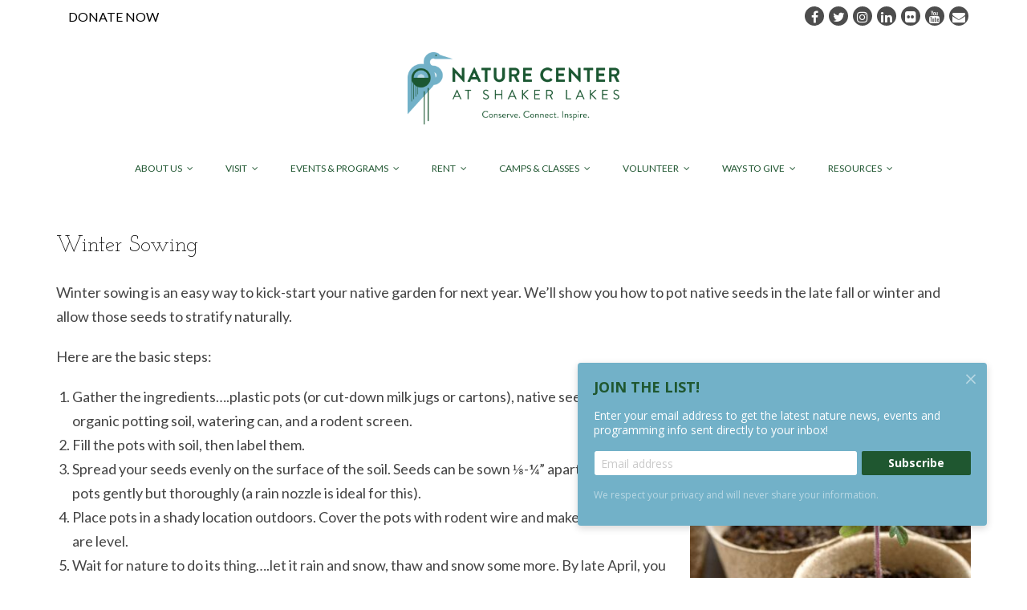

--- FILE ---
content_type: text/html; charset=UTF-8
request_url: https://shakerlakes.org/winter-sowing/
body_size: 23223
content:
<!DOCTYPE html>

<html lang="en-US">
<head>
<meta charset="UTF-8" />
<meta name="viewport" content="width=device-width" />
<link rel="profile" href="//gmpg.org/xfn/11" />
<link rel="pingback" href="https://shakerlakes.org/xmlrpc.php" />

<meta name='robots' content='index, follow, max-image-preview:large, max-snippet:-1, max-video-preview:-1' />
	<style>img:is([sizes="auto" i], [sizes^="auto," i]) { contain-intrinsic-size: 3000px 1500px }</style>
	
	<!-- This site is optimized with the Yoast SEO plugin v26.8 - https://yoast.com/product/yoast-seo-wordpress/ -->
	<title>Winter Sowing - Nature Center at Shaker Lakes</title>
	<meta name="description" content="Winter sowing is an easy way to kick-start your native garden for next year. We’ll show you how to pot native seeds in the late fall or winter and allow those seeds to stratify naturally." />
	<link rel="canonical" href="https://shakerlakes.org/winter-sowing/" />
	<meta property="og:locale" content="en_US" />
	<meta property="og:type" content="article" />
	<meta property="og:title" content="Winter Sowing - Nature Center at Shaker Lakes" />
	<meta property="og:description" content="Winter sowing is an easy way to kick-start your native garden for next year. We’ll show you how to pot native seeds in the late fall or winter and allow those seeds to stratify naturally." />
	<meta property="og:url" content="https://shakerlakes.org/winter-sowing/" />
	<meta property="og:site_name" content="Nature Center at Shaker Lakes" />
	<meta property="article:published_time" content="2022-10-05T16:04:32+00:00" />
	<meta property="article:modified_time" content="2022-10-05T16:07:58+00:00" />
	<meta property="og:image" content="https://9927be.a2cdn1.secureserver.net/wp-content/uploads/2022/10/Seed2.jpg?time=1707447654" />
	<meta property="og:image:width" content="1080" />
	<meta property="og:image:height" content="1080" />
	<meta property="og:image:type" content="image/jpeg" />
	<meta name="author" content="younkin" />
	<meta name="twitter:card" content="summary_large_image" />
	<meta name="twitter:label1" content="Written by" />
	<meta name="twitter:data1" content="younkin" />
	<meta name="twitter:label2" content="Est. reading time" />
	<meta name="twitter:data2" content="2 minutes" />
	<script type="application/ld+json" class="yoast-schema-graph">{"@context":"https://schema.org","@graph":[{"@type":"Article","@id":"https://shakerlakes.org/winter-sowing/#article","isPartOf":{"@id":"https://shakerlakes.org/winter-sowing/"},"author":{"name":"younkin","@id":"https://shakerlakes.org/#/schema/person/d49f8b9e8f7f5527c6e7d7aacb894973"},"headline":"Winter Sowing","datePublished":"2022-10-05T16:04:32+00:00","dateModified":"2022-10-05T16:07:58+00:00","mainEntityOfPage":{"@id":"https://shakerlakes.org/winter-sowing/"},"wordCount":280,"commentCount":0,"image":{"@id":"https://shakerlakes.org/winter-sowing/#primaryimage"},"thumbnailUrl":"https://shakerlakes.org/wp-content/uploads/2022/10/Seed2.jpg","keywords":["garden","gardening","native plants","seeds"],"inLanguage":"en-US","potentialAction":[{"@type":"CommentAction","name":"Comment","target":["https://shakerlakes.org/winter-sowing/#respond"]}]},{"@type":"WebPage","@id":"https://shakerlakes.org/winter-sowing/","url":"https://shakerlakes.org/winter-sowing/","name":"Winter Sowing - Nature Center at Shaker Lakes","isPartOf":{"@id":"https://shakerlakes.org/#website"},"primaryImageOfPage":{"@id":"https://shakerlakes.org/winter-sowing/#primaryimage"},"image":{"@id":"https://shakerlakes.org/winter-sowing/#primaryimage"},"thumbnailUrl":"https://shakerlakes.org/wp-content/uploads/2022/10/Seed2.jpg","datePublished":"2022-10-05T16:04:32+00:00","dateModified":"2022-10-05T16:07:58+00:00","author":{"@id":"https://shakerlakes.org/#/schema/person/d49f8b9e8f7f5527c6e7d7aacb894973"},"description":"Winter sowing is an easy way to kick-start your native garden for next year. We’ll show you how to pot native seeds in the late fall or winter and allow those seeds to stratify naturally.","breadcrumb":{"@id":"https://shakerlakes.org/winter-sowing/#breadcrumb"},"inLanguage":"en-US","potentialAction":[{"@type":"ReadAction","target":["https://shakerlakes.org/winter-sowing/"]}]},{"@type":"ImageObject","inLanguage":"en-US","@id":"https://shakerlakes.org/winter-sowing/#primaryimage","url":"https://shakerlakes.org/wp-content/uploads/2022/10/Seed2.jpg","contentUrl":"https://shakerlakes.org/wp-content/uploads/2022/10/Seed2.jpg","width":1080,"height":1080},{"@type":"BreadcrumbList","@id":"https://shakerlakes.org/winter-sowing/#breadcrumb","itemListElement":[{"@type":"ListItem","position":1,"name":"Home","item":"https://shakerlakes.org/"},{"@type":"ListItem","position":2,"name":"Field Notes Blog","item":"https://shakerlakes.org/blog/"},{"@type":"ListItem","position":3,"name":"Winter Sowing"}]},{"@type":"WebSite","@id":"https://shakerlakes.org/#website","url":"https://shakerlakes.org/","name":"Nature Center at Shaker Lakes","description":"Conserve. Connect. Inspire.","potentialAction":[{"@type":"SearchAction","target":{"@type":"EntryPoint","urlTemplate":"https://shakerlakes.org/?s={search_term_string}"},"query-input":{"@type":"PropertyValueSpecification","valueRequired":true,"valueName":"search_term_string"}}],"inLanguage":"en-US"},{"@type":"Person","@id":"https://shakerlakes.org/#/schema/person/d49f8b9e8f7f5527c6e7d7aacb894973","name":"younkin","url":"https://shakerlakes.org/author/younkin/"}]}</script>
	<!-- / Yoast SEO plugin. -->


<link rel='dns-prefetch' href='//widgets.getsitecontrol.com' />
<link rel='dns-prefetch' href='//dl.dropboxusercontent.com' />
<link rel='dns-prefetch' href='//fonts.googleapis.com' />
<link rel="alternate" type="application/rss+xml" title="Nature Center at Shaker Lakes &raquo; Feed" href="https://shakerlakes.org/feed/" />
<link rel="alternate" type="application/rss+xml" title="Nature Center at Shaker Lakes &raquo; Comments Feed" href="https://shakerlakes.org/comments/feed/" />
<link rel="alternate" type="text/calendar" title="Nature Center at Shaker Lakes &raquo; iCal Feed" href="https://shakerlakes.org/calendar/?ical=1" />
<link rel="alternate" type="application/rss+xml" title="Nature Center at Shaker Lakes &raquo; Winter Sowing Comments Feed" href="https://shakerlakes.org/winter-sowing/feed/" />
<script type="text/javascript">
/* <![CDATA[ */
window._wpemojiSettings = {"baseUrl":"https:\/\/s.w.org\/images\/core\/emoji\/16.0.1\/72x72\/","ext":".png","svgUrl":"https:\/\/s.w.org\/images\/core\/emoji\/16.0.1\/svg\/","svgExt":".svg","source":{"concatemoji":"https:\/\/shakerlakes.org\/wp-includes\/js\/wp-emoji-release.min.js?ver=6.8.3"}};
/*! This file is auto-generated */
!function(s,n){var o,i,e;function c(e){try{var t={supportTests:e,timestamp:(new Date).valueOf()};sessionStorage.setItem(o,JSON.stringify(t))}catch(e){}}function p(e,t,n){e.clearRect(0,0,e.canvas.width,e.canvas.height),e.fillText(t,0,0);var t=new Uint32Array(e.getImageData(0,0,e.canvas.width,e.canvas.height).data),a=(e.clearRect(0,0,e.canvas.width,e.canvas.height),e.fillText(n,0,0),new Uint32Array(e.getImageData(0,0,e.canvas.width,e.canvas.height).data));return t.every(function(e,t){return e===a[t]})}function u(e,t){e.clearRect(0,0,e.canvas.width,e.canvas.height),e.fillText(t,0,0);for(var n=e.getImageData(16,16,1,1),a=0;a<n.data.length;a++)if(0!==n.data[a])return!1;return!0}function f(e,t,n,a){switch(t){case"flag":return n(e,"\ud83c\udff3\ufe0f\u200d\u26a7\ufe0f","\ud83c\udff3\ufe0f\u200b\u26a7\ufe0f")?!1:!n(e,"\ud83c\udde8\ud83c\uddf6","\ud83c\udde8\u200b\ud83c\uddf6")&&!n(e,"\ud83c\udff4\udb40\udc67\udb40\udc62\udb40\udc65\udb40\udc6e\udb40\udc67\udb40\udc7f","\ud83c\udff4\u200b\udb40\udc67\u200b\udb40\udc62\u200b\udb40\udc65\u200b\udb40\udc6e\u200b\udb40\udc67\u200b\udb40\udc7f");case"emoji":return!a(e,"\ud83e\udedf")}return!1}function g(e,t,n,a){var r="undefined"!=typeof WorkerGlobalScope&&self instanceof WorkerGlobalScope?new OffscreenCanvas(300,150):s.createElement("canvas"),o=r.getContext("2d",{willReadFrequently:!0}),i=(o.textBaseline="top",o.font="600 32px Arial",{});return e.forEach(function(e){i[e]=t(o,e,n,a)}),i}function t(e){var t=s.createElement("script");t.src=e,t.defer=!0,s.head.appendChild(t)}"undefined"!=typeof Promise&&(o="wpEmojiSettingsSupports",i=["flag","emoji"],n.supports={everything:!0,everythingExceptFlag:!0},e=new Promise(function(e){s.addEventListener("DOMContentLoaded",e,{once:!0})}),new Promise(function(t){var n=function(){try{var e=JSON.parse(sessionStorage.getItem(o));if("object"==typeof e&&"number"==typeof e.timestamp&&(new Date).valueOf()<e.timestamp+604800&&"object"==typeof e.supportTests)return e.supportTests}catch(e){}return null}();if(!n){if("undefined"!=typeof Worker&&"undefined"!=typeof OffscreenCanvas&&"undefined"!=typeof URL&&URL.createObjectURL&&"undefined"!=typeof Blob)try{var e="postMessage("+g.toString()+"("+[JSON.stringify(i),f.toString(),p.toString(),u.toString()].join(",")+"));",a=new Blob([e],{type:"text/javascript"}),r=new Worker(URL.createObjectURL(a),{name:"wpTestEmojiSupports"});return void(r.onmessage=function(e){c(n=e.data),r.terminate(),t(n)})}catch(e){}c(n=g(i,f,p,u))}t(n)}).then(function(e){for(var t in e)n.supports[t]=e[t],n.supports.everything=n.supports.everything&&n.supports[t],"flag"!==t&&(n.supports.everythingExceptFlag=n.supports.everythingExceptFlag&&n.supports[t]);n.supports.everythingExceptFlag=n.supports.everythingExceptFlag&&!n.supports.flag,n.DOMReady=!1,n.readyCallback=function(){n.DOMReady=!0}}).then(function(){return e}).then(function(){var e;n.supports.everything||(n.readyCallback(),(e=n.source||{}).concatemoji?t(e.concatemoji):e.wpemoji&&e.twemoji&&(t(e.twemoji),t(e.wpemoji)))}))}((window,document),window._wpemojiSettings);
/* ]]> */
</script>
<link rel='stylesheet' id='tribe-events-pro-mini-calendar-block-styles-css' href='https://shakerlakes.org/wp-content/plugins/events-calendar-pro/build/css/tribe-events-pro-mini-calendar-block.css?ver=7.7.12' type='text/css' media='all' />
<link rel='stylesheet' id='sbi_styles-css' href='https://shakerlakes.org/wp-content/plugins/instagram-feed/css/sbi-styles.min.css?ver=6.10.0' type='text/css' media='all' />
<style id='wp-emoji-styles-inline-css' type='text/css'>

	img.wp-smiley, img.emoji {
		display: inline !important;
		border: none !important;
		box-shadow: none !important;
		height: 1em !important;
		width: 1em !important;
		margin: 0 0.07em !important;
		vertical-align: -0.1em !important;
		background: none !important;
		padding: 0 !important;
	}
</style>
<link rel='stylesheet' id='wp-block-library-css' href='https://shakerlakes.org/wp-includes/css/dist/block-library/style.min.css?ver=6.8.3' type='text/css' media='all' />
<style id='classic-theme-styles-inline-css' type='text/css'>
/*! This file is auto-generated */
.wp-block-button__link{color:#fff;background-color:#32373c;border-radius:9999px;box-shadow:none;text-decoration:none;padding:calc(.667em + 2px) calc(1.333em + 2px);font-size:1.125em}.wp-block-file__button{background:#32373c;color:#fff;text-decoration:none}
</style>
<link rel='stylesheet' id='awb-css' href='https://shakerlakes.org/wp-content/plugins/advanced-backgrounds/assets/awb/awb.min.css?ver=1.12.8' type='text/css' media='all' />
<link rel='stylesheet' id='mediaelement-css' href='https://shakerlakes.org/wp-includes/js/mediaelement/mediaelementplayer-legacy.min.css?ver=4.2.17' type='text/css' media='all' />
<link rel='stylesheet' id='wp-mediaelement-css' href='https://shakerlakes.org/wp-includes/js/mediaelement/wp-mediaelement.min.css?ver=6.8.3' type='text/css' media='all' />
<style id='jetpack-sharing-buttons-style-inline-css' type='text/css'>
.jetpack-sharing-buttons__services-list{display:flex;flex-direction:row;flex-wrap:wrap;gap:0;list-style-type:none;margin:5px;padding:0}.jetpack-sharing-buttons__services-list.has-small-icon-size{font-size:12px}.jetpack-sharing-buttons__services-list.has-normal-icon-size{font-size:16px}.jetpack-sharing-buttons__services-list.has-large-icon-size{font-size:24px}.jetpack-sharing-buttons__services-list.has-huge-icon-size{font-size:36px}@media print{.jetpack-sharing-buttons__services-list{display:none!important}}.editor-styles-wrapper .wp-block-jetpack-sharing-buttons{gap:0;padding-inline-start:0}ul.jetpack-sharing-buttons__services-list.has-background{padding:1.25em 2.375em}
</style>
<link rel='stylesheet' id='font-awesome-css' href='https://shakerlakes.org/wp-content/plugins/contact-widgets/assets/css/font-awesome.min.css?ver=4.7.0' type='text/css' media='all' />
<style id='global-styles-inline-css' type='text/css'>
:root{--wp--preset--aspect-ratio--square: 1;--wp--preset--aspect-ratio--4-3: 4/3;--wp--preset--aspect-ratio--3-4: 3/4;--wp--preset--aspect-ratio--3-2: 3/2;--wp--preset--aspect-ratio--2-3: 2/3;--wp--preset--aspect-ratio--16-9: 16/9;--wp--preset--aspect-ratio--9-16: 9/16;--wp--preset--color--black: #000000;--wp--preset--color--cyan-bluish-gray: #abb8c3;--wp--preset--color--white: #ffffff;--wp--preset--color--pale-pink: #f78da7;--wp--preset--color--vivid-red: #cf2e2e;--wp--preset--color--luminous-vivid-orange: #ff6900;--wp--preset--color--luminous-vivid-amber: #fcb900;--wp--preset--color--light-green-cyan: #7bdcb5;--wp--preset--color--vivid-green-cyan: #00d084;--wp--preset--color--pale-cyan-blue: #8ed1fc;--wp--preset--color--vivid-cyan-blue: #0693e3;--wp--preset--color--vivid-purple: #9b51e0;--wp--preset--gradient--vivid-cyan-blue-to-vivid-purple: linear-gradient(135deg,rgba(6,147,227,1) 0%,rgb(155,81,224) 100%);--wp--preset--gradient--light-green-cyan-to-vivid-green-cyan: linear-gradient(135deg,rgb(122,220,180) 0%,rgb(0,208,130) 100%);--wp--preset--gradient--luminous-vivid-amber-to-luminous-vivid-orange: linear-gradient(135deg,rgba(252,185,0,1) 0%,rgba(255,105,0,1) 100%);--wp--preset--gradient--luminous-vivid-orange-to-vivid-red: linear-gradient(135deg,rgba(255,105,0,1) 0%,rgb(207,46,46) 100%);--wp--preset--gradient--very-light-gray-to-cyan-bluish-gray: linear-gradient(135deg,rgb(238,238,238) 0%,rgb(169,184,195) 100%);--wp--preset--gradient--cool-to-warm-spectrum: linear-gradient(135deg,rgb(74,234,220) 0%,rgb(151,120,209) 20%,rgb(207,42,186) 40%,rgb(238,44,130) 60%,rgb(251,105,98) 80%,rgb(254,248,76) 100%);--wp--preset--gradient--blush-light-purple: linear-gradient(135deg,rgb(255,206,236) 0%,rgb(152,150,240) 100%);--wp--preset--gradient--blush-bordeaux: linear-gradient(135deg,rgb(254,205,165) 0%,rgb(254,45,45) 50%,rgb(107,0,62) 100%);--wp--preset--gradient--luminous-dusk: linear-gradient(135deg,rgb(255,203,112) 0%,rgb(199,81,192) 50%,rgb(65,88,208) 100%);--wp--preset--gradient--pale-ocean: linear-gradient(135deg,rgb(255,245,203) 0%,rgb(182,227,212) 50%,rgb(51,167,181) 100%);--wp--preset--gradient--electric-grass: linear-gradient(135deg,rgb(202,248,128) 0%,rgb(113,206,126) 100%);--wp--preset--gradient--midnight: linear-gradient(135deg,rgb(2,3,129) 0%,rgb(40,116,252) 100%);--wp--preset--font-size--small: 13px;--wp--preset--font-size--medium: 20px;--wp--preset--font-size--large: 36px;--wp--preset--font-size--x-large: 42px;--wp--preset--spacing--20: 0.44rem;--wp--preset--spacing--30: 0.67rem;--wp--preset--spacing--40: 1rem;--wp--preset--spacing--50: 1.5rem;--wp--preset--spacing--60: 2.25rem;--wp--preset--spacing--70: 3.38rem;--wp--preset--spacing--80: 5.06rem;--wp--preset--shadow--natural: 6px 6px 9px rgba(0, 0, 0, 0.2);--wp--preset--shadow--deep: 12px 12px 50px rgba(0, 0, 0, 0.4);--wp--preset--shadow--sharp: 6px 6px 0px rgba(0, 0, 0, 0.2);--wp--preset--shadow--outlined: 6px 6px 0px -3px rgba(255, 255, 255, 1), 6px 6px rgba(0, 0, 0, 1);--wp--preset--shadow--crisp: 6px 6px 0px rgba(0, 0, 0, 1);}:where(.is-layout-flex){gap: 0.5em;}:where(.is-layout-grid){gap: 0.5em;}body .is-layout-flex{display: flex;}.is-layout-flex{flex-wrap: wrap;align-items: center;}.is-layout-flex > :is(*, div){margin: 0;}body .is-layout-grid{display: grid;}.is-layout-grid > :is(*, div){margin: 0;}:where(.wp-block-columns.is-layout-flex){gap: 2em;}:where(.wp-block-columns.is-layout-grid){gap: 2em;}:where(.wp-block-post-template.is-layout-flex){gap: 1.25em;}:where(.wp-block-post-template.is-layout-grid){gap: 1.25em;}.has-black-color{color: var(--wp--preset--color--black) !important;}.has-cyan-bluish-gray-color{color: var(--wp--preset--color--cyan-bluish-gray) !important;}.has-white-color{color: var(--wp--preset--color--white) !important;}.has-pale-pink-color{color: var(--wp--preset--color--pale-pink) !important;}.has-vivid-red-color{color: var(--wp--preset--color--vivid-red) !important;}.has-luminous-vivid-orange-color{color: var(--wp--preset--color--luminous-vivid-orange) !important;}.has-luminous-vivid-amber-color{color: var(--wp--preset--color--luminous-vivid-amber) !important;}.has-light-green-cyan-color{color: var(--wp--preset--color--light-green-cyan) !important;}.has-vivid-green-cyan-color{color: var(--wp--preset--color--vivid-green-cyan) !important;}.has-pale-cyan-blue-color{color: var(--wp--preset--color--pale-cyan-blue) !important;}.has-vivid-cyan-blue-color{color: var(--wp--preset--color--vivid-cyan-blue) !important;}.has-vivid-purple-color{color: var(--wp--preset--color--vivid-purple) !important;}.has-black-background-color{background-color: var(--wp--preset--color--black) !important;}.has-cyan-bluish-gray-background-color{background-color: var(--wp--preset--color--cyan-bluish-gray) !important;}.has-white-background-color{background-color: var(--wp--preset--color--white) !important;}.has-pale-pink-background-color{background-color: var(--wp--preset--color--pale-pink) !important;}.has-vivid-red-background-color{background-color: var(--wp--preset--color--vivid-red) !important;}.has-luminous-vivid-orange-background-color{background-color: var(--wp--preset--color--luminous-vivid-orange) !important;}.has-luminous-vivid-amber-background-color{background-color: var(--wp--preset--color--luminous-vivid-amber) !important;}.has-light-green-cyan-background-color{background-color: var(--wp--preset--color--light-green-cyan) !important;}.has-vivid-green-cyan-background-color{background-color: var(--wp--preset--color--vivid-green-cyan) !important;}.has-pale-cyan-blue-background-color{background-color: var(--wp--preset--color--pale-cyan-blue) !important;}.has-vivid-cyan-blue-background-color{background-color: var(--wp--preset--color--vivid-cyan-blue) !important;}.has-vivid-purple-background-color{background-color: var(--wp--preset--color--vivid-purple) !important;}.has-black-border-color{border-color: var(--wp--preset--color--black) !important;}.has-cyan-bluish-gray-border-color{border-color: var(--wp--preset--color--cyan-bluish-gray) !important;}.has-white-border-color{border-color: var(--wp--preset--color--white) !important;}.has-pale-pink-border-color{border-color: var(--wp--preset--color--pale-pink) !important;}.has-vivid-red-border-color{border-color: var(--wp--preset--color--vivid-red) !important;}.has-luminous-vivid-orange-border-color{border-color: var(--wp--preset--color--luminous-vivid-orange) !important;}.has-luminous-vivid-amber-border-color{border-color: var(--wp--preset--color--luminous-vivid-amber) !important;}.has-light-green-cyan-border-color{border-color: var(--wp--preset--color--light-green-cyan) !important;}.has-vivid-green-cyan-border-color{border-color: var(--wp--preset--color--vivid-green-cyan) !important;}.has-pale-cyan-blue-border-color{border-color: var(--wp--preset--color--pale-cyan-blue) !important;}.has-vivid-cyan-blue-border-color{border-color: var(--wp--preset--color--vivid-cyan-blue) !important;}.has-vivid-purple-border-color{border-color: var(--wp--preset--color--vivid-purple) !important;}.has-vivid-cyan-blue-to-vivid-purple-gradient-background{background: var(--wp--preset--gradient--vivid-cyan-blue-to-vivid-purple) !important;}.has-light-green-cyan-to-vivid-green-cyan-gradient-background{background: var(--wp--preset--gradient--light-green-cyan-to-vivid-green-cyan) !important;}.has-luminous-vivid-amber-to-luminous-vivid-orange-gradient-background{background: var(--wp--preset--gradient--luminous-vivid-amber-to-luminous-vivid-orange) !important;}.has-luminous-vivid-orange-to-vivid-red-gradient-background{background: var(--wp--preset--gradient--luminous-vivid-orange-to-vivid-red) !important;}.has-very-light-gray-to-cyan-bluish-gray-gradient-background{background: var(--wp--preset--gradient--very-light-gray-to-cyan-bluish-gray) !important;}.has-cool-to-warm-spectrum-gradient-background{background: var(--wp--preset--gradient--cool-to-warm-spectrum) !important;}.has-blush-light-purple-gradient-background{background: var(--wp--preset--gradient--blush-light-purple) !important;}.has-blush-bordeaux-gradient-background{background: var(--wp--preset--gradient--blush-bordeaux) !important;}.has-luminous-dusk-gradient-background{background: var(--wp--preset--gradient--luminous-dusk) !important;}.has-pale-ocean-gradient-background{background: var(--wp--preset--gradient--pale-ocean) !important;}.has-electric-grass-gradient-background{background: var(--wp--preset--gradient--electric-grass) !important;}.has-midnight-gradient-background{background: var(--wp--preset--gradient--midnight) !important;}.has-small-font-size{font-size: var(--wp--preset--font-size--small) !important;}.has-medium-font-size{font-size: var(--wp--preset--font-size--medium) !important;}.has-large-font-size{font-size: var(--wp--preset--font-size--large) !important;}.has-x-large-font-size{font-size: var(--wp--preset--font-size--x-large) !important;}
:where(.wp-block-post-template.is-layout-flex){gap: 1.25em;}:where(.wp-block-post-template.is-layout-grid){gap: 1.25em;}
:where(.wp-block-columns.is-layout-flex){gap: 2em;}:where(.wp-block-columns.is-layout-grid){gap: 2em;}
:root :where(.wp-block-pullquote){font-size: 1.5em;line-height: 1.6;}
</style>
<link rel='stylesheet' id='ctct_form_styles-css' href='https://shakerlakes.org/wp-content/plugins/constant-contact-forms/assets/css/style.css?ver=2.16.0' type='text/css' media='all' />
<link rel='stylesheet' id='contact-form-7-css' href='https://shakerlakes.org/wp-content/plugins/contact-form-7/includes/css/styles.css?ver=6.1.4' type='text/css' media='all' />
<link rel='stylesheet' id='events-manager-css' href='https://shakerlakes.org/wp-content/plugins/events-manager/includes/css/events-manager.min.css?ver=7.2.3.1' type='text/css' media='all' />
<style id='events-manager-inline-css' type='text/css'>
body .em { --font-family : inherit; --font-weight : inherit; --font-size : 1em; --line-height : inherit; }
</style>
<link rel='stylesheet' id='wp-components-css' href='https://shakerlakes.org/wp-includes/css/dist/components/style.min.css?ver=6.8.3' type='text/css' media='all' />
<link rel='stylesheet' id='godaddy-styles-css' href='https://shakerlakes.org/wp-content/mu-plugins/vendor/wpex/godaddy-launch/includes/Dependencies/GoDaddy/Styles/build/latest.css?ver=2.0.2' type='text/css' media='all' />
<link rel='stylesheet' id='thinkup-google-fonts-css' href='//fonts.googleapis.com/css?family=Raleway%3A300%2C400%2C600%2C700%7COpen+Sans%3A300%2C400%2C600%2C700&#038;subset=latin%2Clatin-ext' type='text/css' media='all' />
<link rel='stylesheet' id='prettyPhoto-css' href='https://shakerlakes.org/wp-content/themes/Minamaze_Pro/lib/extentions/prettyPhoto/css/prettyPhoto.css?ver=3.1.6' type='text/css' media='all' />
<link rel='stylesheet' id='thinkup-bootstrap-css' href='https://shakerlakes.org/wp-content/themes/Minamaze_Pro/lib/extentions/bootstrap/css/bootstrap.min.css?ver=2.3.2' type='text/css' media='all' />
<link rel='stylesheet' id='dashicons-css' href='https://shakerlakes.org/wp-includes/css/dashicons.min.css?ver=6.8.3' type='text/css' media='all' />
<link rel='stylesheet' id='thinkup-shortcodes-css' href='https://shakerlakes.org/wp-content/themes/Minamaze_Pro/styles/style-shortcodes.css?ver=1.14.1' type='text/css' media='all' />
<link rel='stylesheet' id='thinkup-style-css' href='https://shakerlakes.org/wp-content/themes/Minamaze_Pro/style.css?ver=1.14.1' type='text/css' media='all' />
<link rel='stylesheet' id='thinkup-portfolio-css' href='https://shakerlakes.org/wp-content/themes/Minamaze_Pro/styles/style-portfolio.css?ver=1.14.1' type='text/css' media='all' />
<link rel='stylesheet' id='wpcw-css' href='https://shakerlakes.org/wp-content/plugins/contact-widgets/assets/css/style.min.css?ver=1.0.1' type='text/css' media='all' />
<link rel='stylesheet' id='thinkup-responsive-css' href='https://shakerlakes.org/wp-content/themes/Minamaze_Pro/styles/style-responsive.css?ver=1.14.1' type='text/css' media='all' />
<link rel="stylesheet" type="text/css" href="https://shakerlakes.org/wp-content/plugins/nextend-smart-slider3-pro/Public/SmartSlider3/Application/Frontend/Assets/dist/smartslider.min.css?ver=c397fa89" media="all">
<link rel="stylesheet" type="text/css" href="https://fonts.googleapis.com/css?display=swap&amp;family=Lato%3A300%2C400" media="all">
<style data-related="n2-ss-54">div#n2-ss-54 .n2-ss-slider-1{display:grid;box-sizing:border-box;position:relative;background-repeat:repeat;background-position:50% 50%;background-size:cover;background-attachment:scroll;border:0px solid RGBA(62,62,62,1);border-radius:0px;overflow:hidden;}div#n2-ss-54:not(.n2-ss-loaded) .n2-ss-slider-1{background-image:none !important;}div#n2-ss-54 .n2-ss-slider-2{display:grid;place-items:center;position:relative;overflow:hidden;z-index:10;}div#n2-ss-54 .n2-ss-slider-3{position:relative;width:100%;height:100%;z-index:20;display:grid;grid-template-areas:'slide';}div#n2-ss-54 .n2-ss-slider-3 > *{grid-area:slide;}div#n2-ss-54.n2-ss-full-page--constrain-ratio .n2-ss-slider-3{height:auto;}div#n2-ss-54 .n2-ss-slide-backgrounds{position:absolute;left:0;top:0;width:100%;height:100%;}div#n2-ss-54 .n2-ss-slide-backgrounds{z-index:10;}div#n2-ss-54 .n2-ss-slide{display:grid;place-items:center;grid-auto-columns:100%;position:relative;width:100%;height:100%;-webkit-backface-visibility:hidden;z-index:20;}div#n2-ss-54 .n2-ss-slide{perspective:1000px;}div#n2-ss-54 .n2-font-4e0d4c3c6ed3530e821f867c38a320df-paragraph{font-family: 'Lato';color: #ced3d5;font-size:100%;text-shadow: none;line-height: 1.8;font-weight: normal;font-style: normal;text-decoration: none;text-align: center;letter-spacing: normal;word-spacing: normal;text-transform: none;font-weight: normal;}div#n2-ss-54 .n2-font-4e0d4c3c6ed3530e821f867c38a320df-paragraph a, div#n2-ss-54 .n2-font-4e0d4c3c6ed3530e821f867c38a320df-paragraph a:FOCUS{font-family: 'Lato';color: #1890d7;font-size:100%;text-shadow: none;line-height: 1.8;font-weight: normal;font-style: normal;text-decoration: none;text-align: center;letter-spacing: normal;word-spacing: normal;text-transform: none;font-weight: normal;}div#n2-ss-54 .n2-font-4e0d4c3c6ed3530e821f867c38a320df-paragraph a:HOVER, div#n2-ss-54 .n2-font-4e0d4c3c6ed3530e821f867c38a320df-paragraph a:ACTIVE{font-family: 'Lato';color: #1890d7;font-size:100%;text-shadow: none;line-height: 1.8;font-weight: normal;font-style: normal;text-decoration: none;text-align: center;letter-spacing: normal;word-spacing: normal;text-transform: none;font-weight: normal;}div#n2-ss-54 .n2-font-f51adc258f957521061e044c732ed2d3-paragraph{font-family: 'Lato';color: #ced3d5;font-size:56.25%;text-shadow: none;line-height: 1.8;font-weight: normal;font-style: normal;text-decoration: none;text-align: center;letter-spacing: normal;word-spacing: .5px;text-transform: none;font-weight: normal;}div#n2-ss-54 .n2-font-f51adc258f957521061e044c732ed2d3-paragraph a, div#n2-ss-54 .n2-font-f51adc258f957521061e044c732ed2d3-paragraph a:FOCUS{font-family: 'Lato';color: #1890d7;font-size:100%;text-shadow: none;line-height: 1.8;font-weight: normal;font-style: normal;text-decoration: none;text-align: center;letter-spacing: normal;word-spacing: .5px;text-transform: none;font-weight: normal;}div#n2-ss-54 .n2-font-f51adc258f957521061e044c732ed2d3-paragraph a:HOVER, div#n2-ss-54 .n2-font-f51adc258f957521061e044c732ed2d3-paragraph a:ACTIVE{font-family: 'Lato';color: #1890d7;font-size:100%;text-shadow: none;line-height: 1.8;font-weight: normal;font-style: normal;text-decoration: none;text-align: center;letter-spacing: normal;word-spacing: .5px;text-transform: none;font-weight: normal;}div#n2-ss-54 .n2-font-f9f518e493b41cc2a1a02175ab13d839-hover{font-family: 'Lato';color: #ffffff;font-size:100%;text-shadow: none;line-height: 1.5;font-weight: bold;font-style: normal;text-decoration: none;text-align: inherit;letter-spacing: 2px;word-spacing: normal;text-transform: uppercase;font-weight: bold;}div#n2-ss-54 .n2-font-3e0dd7f0e19280b69f7adb4dfb94112d-paragraph{font-family: 'Lato';color: #ced3d5;font-size:100%;text-shadow: none;line-height: 1.8;font-weight: normal;font-style: normal;text-decoration: none;text-align: left;letter-spacing: normal;word-spacing: normal;text-transform: none;font-weight: normal;}div#n2-ss-54 .n2-font-3e0dd7f0e19280b69f7adb4dfb94112d-paragraph a, div#n2-ss-54 .n2-font-3e0dd7f0e19280b69f7adb4dfb94112d-paragraph a:FOCUS{font-family: 'Lato';color: #1890d7;font-size:100%;text-shadow: none;line-height: 1.8;font-weight: normal;font-style: normal;text-decoration: none;text-align: left;letter-spacing: normal;word-spacing: normal;text-transform: none;font-weight: normal;}div#n2-ss-54 .n2-font-3e0dd7f0e19280b69f7adb4dfb94112d-paragraph a:HOVER, div#n2-ss-54 .n2-font-3e0dd7f0e19280b69f7adb4dfb94112d-paragraph a:ACTIVE{font-family: 'Lato';color: #1890d7;font-size:100%;text-shadow: none;line-height: 1.8;font-weight: normal;font-style: normal;text-decoration: none;text-align: left;letter-spacing: normal;word-spacing: normal;text-transform: none;font-weight: normal;}div#n2-ss-54 .n2-font-920ecf8b4ff5108919b508e661d4146e-paragraph{font-family: 'Lato';color: #ced3d5;font-size:100%;text-shadow: none;line-height: 1.8;font-weight: normal;font-style: normal;text-decoration: none;text-align: inherit;letter-spacing: normal;word-spacing: normal;text-transform: none;font-weight: normal;}div#n2-ss-54 .n2-font-920ecf8b4ff5108919b508e661d4146e-paragraph a, div#n2-ss-54 .n2-font-920ecf8b4ff5108919b508e661d4146e-paragraph a:FOCUS{font-family: 'Lato';color: #1890d7;font-size:100%;text-shadow: none;line-height: 1.8;font-weight: normal;font-style: normal;text-decoration: none;text-align: inherit;letter-spacing: normal;word-spacing: normal;text-transform: none;font-weight: normal;}div#n2-ss-54 .n2-font-920ecf8b4ff5108919b508e661d4146e-paragraph a:HOVER, div#n2-ss-54 .n2-font-920ecf8b4ff5108919b508e661d4146e-paragraph a:ACTIVE{font-family: 'Lato';color: #1890d7;font-size:100%;text-shadow: none;line-height: 1.8;font-weight: normal;font-style: normal;text-decoration: none;text-align: inherit;letter-spacing: normal;word-spacing: normal;text-transform: none;font-weight: normal;}div#n2-ss-54 .n2-ss-slide-limiter{max-width:1200px;}div#n2-ss-54 .n-uc-bHFllwZ3vk4K{padding:0px 0px 0px 0px}div#n2-ss-54 .n-uc-1282a24890aa4-inner{padding:10px 10px 10px 10px;text-align:left;--ssselfalign:var(--ss-fs);;justify-content:center}div#n2-ss-54 .n-uc-142528d9d892f-inner{padding:10px 10px 10px 10px}div#n2-ss-54 .n-uc-142528d9d892f-inner > .n2-ss-layer-row-inner{width:calc(100% + 21px);margin:-10px;flex-wrap:nowrap;}div#n2-ss-54 .n-uc-142528d9d892f-inner > .n2-ss-layer-row-inner > .n2-ss-layer[data-sstype="col"]{margin:10px}div#n2-ss-54 .n-uc-1a2f958608aec-inner{padding:10px 10px 10px 10px;justify-content:flex-start}div#n2-ss-54 .n-uc-1a2f958608aec{width:25%}div#n2-ss-54 .n-uc-1150b68996481-inner{padding:10px 10px 10px 10px}div#n2-ss-54 .n-uc-1150b68996481-inner > .n2-ss-layer-row-inner{width:calc(100% + 21px);margin:-10px;flex-wrap:nowrap;}div#n2-ss-54 .n-uc-1150b68996481-inner > .n2-ss-layer-row-inner > .n2-ss-layer[data-sstype="col"]{margin:10px}div#n2-ss-54 .n-uc-1fb405ce326ca-inner{padding:10px 10px 10px 10px;justify-content:flex-start}div#n2-ss-54 .n-uc-1fb405ce326ca{width:100%}div#n2-ss-54 .n-uc-a3wAGlqaZ7Ya{--margin-top:15px;--margin-bottom:5px;max-width:410px}div#n2-ss-54 .n-uc-1472e5d52ca3c-inner{padding:10px 10px 10px 10px;justify-content:flex-start}div#n2-ss-54 .n-uc-1472e5d52ca3c{width:25%}div#n2-ss-54 .n-uc-xlhCL7zXPfgr{--margin-top:15px;--margin-bottom:5px;max-width:410px}div#n2-ss-54 .n-uc-186663ba8864e-inner{padding:10px 10px 10px 10px;justify-content:flex-start}div#n2-ss-54 .n-uc-186663ba8864e{width:25%}div#n2-ss-54 .n-uc-QQMye59RRrCL{--margin-top:15px;max-width:410px}div#n2-ss-54 .n-uc-QOiua8AQjKk3{--margin-top:15px;max-width:410px}div#n2-ss-54 .n-uc-ymYyxpedMtYj{max-width:410px}div#n2-ss-54 .n-uc-SsE3V1Tz85Ci{max-width:410px}div#n2-ss-54 .n-uc-10af0679770c3-inner{padding:10px 10px 10px 10px;justify-content:flex-start}div#n2-ss-54 .n-uc-10af0679770c3{width:25%}div#n2-ss-54 .n-uc-TpN7a6XZiAOl{--margin-top:15px;max-width:410px}div#n2-ss-54 .n-uc-G92TyqlvjXTj{max-width:410px}div#n2-ss-54 .n-uc-C4b3OaTw1z4x{max-width:410px}div#n2-ss-54 .n-uc-7bbbZJYMglT1{max-width:410px}@media (min-width: 1200px){div#n2-ss-54 [data-hide-desktopportrait="1"]{display: none !important;}}@media (orientation: landscape) and (max-width: 1199px) and (min-width: 901px),(orientation: portrait) and (max-width: 1199px) and (min-width: 701px){div#n2-ss-54 .n-uc-142528d9d892f-inner > .n2-ss-layer-row-inner{flex-wrap:nowrap;}div#n2-ss-54 .n-uc-1a2f958608aec{width:25%}div#n2-ss-54 .n-uc-1150b68996481-inner > .n2-ss-layer-row-inner{flex-wrap:nowrap;}div#n2-ss-54 .n-uc-1fb405ce326ca{width:100%}div#n2-ss-54 .n-uc-1472e5d52ca3c{width:25%}div#n2-ss-54 .n-uc-186663ba8864e{width:25%}div#n2-ss-54 .n-uc-10af0679770c3{width:25%}div#n2-ss-54 [data-hide-tabletportrait="1"]{display: none !important;}}@media (orientation: landscape) and (max-width: 900px),(orientation: portrait) and (max-width: 700px){div#n2-ss-54 .n-uc-142528d9d892f-inner > .n2-ss-layer-row-inner{flex-wrap:wrap;}div#n2-ss-54 .n-uc-1a2f958608aec{width:calc(100% - 20px)}div#n2-ss-54 .n-uc-1150b68996481-inner > .n2-ss-layer-row-inner{flex-wrap:wrap;}div#n2-ss-54 .n-uc-1fb405ce326ca{width:calc(100% - 20px)}div#n2-ss-54 .n-uc-1472e5d52ca3c{width:calc(100% - 20px)}div#n2-ss-54 .n-uc-186663ba8864e{width:calc(100% - 20px)}div#n2-ss-54 .n-uc-10af0679770c3{width:calc(100% - 20px)}div#n2-ss-54 [data-hide-mobileportrait="1"]{display: none !important;}}</style>
<script>(function(){this._N2=this._N2||{_r:[],_d:[],r:function(){this._r.push(arguments)},d:function(){this._d.push(arguments)}}}).call(window);!function(e,i,o,r){(i=e.match(/(Chrome|Firefox|Safari)\/(\d+)\./))&&("Chrome"==i[1]?r=+i[2]>=32:"Firefox"==i[1]?r=+i[2]>=65:"Safari"==i[1]&&(o=e.match(/Version\/(\d+)/)||e.match(/(\d+)[0-9_]+like Mac/))&&(r=+o[1]>=14),r&&document.documentElement.classList.add("n2webp"))}(navigator.userAgent);</script><script src="https://shakerlakes.org/wp-content/plugins/nextend-smart-slider3-pro/Public/SmartSlider3/Application/Frontend/Assets/dist/n2.min.js?ver=c397fa89" defer async></script>
<script src="https://shakerlakes.org/wp-content/plugins/nextend-smart-slider3-pro/Public/SmartSlider3/Application/Frontend/Assets/dist/smartslider-frontend.min.js?ver=c397fa89" defer async></script>
<script src="https://shakerlakes.org/wp-content/plugins/nextend-smart-slider3-pro/Public/SmartSlider3/Slider/SliderType/Block/Assets/dist/ss-block.min.js?ver=c397fa89" defer async></script>
<script>_N2.r('documentReady',function(){_N2.r(["documentReady","smartslider-frontend","ss-block"],function(){new _N2.SmartSliderBlock('n2-ss-54',{"admin":false,"background.video.mobile":1,"loadingTime":2000,"callbacks":"","alias":{"id":0,"smoothScroll":0,"slideSwitch":0,"scroll":1},"align":"normal","isDelayed":0,"responsive":{"mediaQueries":{"all":false,"desktopportrait":["(min-width: 1200px)"],"tabletportrait":["(orientation: landscape) and (max-width: 1199px) and (min-width: 901px)","(orientation: portrait) and (max-width: 1199px) and (min-width: 701px)"],"mobileportrait":["(orientation: landscape) and (max-width: 900px)","(orientation: portrait) and (max-width: 700px)"]},"base":{"slideOuterWidth":1200,"slideOuterHeight":300,"sliderWidth":1200,"sliderHeight":300,"slideWidth":1200,"slideHeight":300},"hideOn":{"desktopLandscape":false,"desktopPortrait":false,"tabletLandscape":false,"tabletPortrait":false,"mobileLandscape":false,"mobilePortrait":false},"onResizeEnabled":true,"type":"fullwidth","sliderHeightBasedOn":"real","focusUser":1,"focusEdge":"auto","breakpoints":[{"device":"tabletPortrait","type":"max-screen-width","portraitWidth":1199,"landscapeWidth":1199},{"device":"mobilePortrait","type":"max-screen-width","portraitWidth":700,"landscapeWidth":900}],"enabledDevices":{"desktopLandscape":0,"desktopPortrait":1,"tabletLandscape":0,"tabletPortrait":1,"mobileLandscape":0,"mobilePortrait":1},"sizes":{"desktopPortrait":{"width":1200,"height":300,"max":3000,"min":1200},"tabletPortrait":{"width":701,"height":175,"customHeight":false,"max":1199,"min":701},"mobilePortrait":{"width":320,"height":80,"customHeight":false,"max":900,"min":320}},"overflowHiddenPage":0,"focus":{"offsetTop":"#wpadminbar","offsetBottom":""}},"controls":{"mousewheel":0,"touch":0,"keyboard":0,"blockCarouselInteraction":1},"playWhenVisible":1,"playWhenVisibleAt":0.5,"lazyLoad":0,"lazyLoadNeighbor":0,"blockrightclick":0,"maintainSession":0,"autoplay":{"enabled":0,"start":0,"duration":8000,"autoplayLoop":1,"allowReStart":0,"reverse":0,"pause":{"click":1,"mouse":"0","mediaStarted":1},"resume":{"click":0,"mouse":"0","mediaEnded":1,"slidechanged":0},"interval":1,"intervalModifier":"loop","intervalSlide":"current"},"perspective":1000,"layerMode":{"playOnce":0,"playFirstLayer":1,"mode":"skippable","inAnimation":"mainInEnd"},"parallax":{"enabled":1,"mobile":0,"is3D":0,"animate":1,"horizontal":"mouse","vertical":"mouse","origin":"slider","scrollmove":"both"},"postBackgroundAnimations":0,"initCallbacks":function(){}})})});</script><script type="text/javascript" src="https://shakerlakes.org/wp-includes/js/jquery/jquery.min.js?ver=3.7.1" id="jquery-core-js"></script>
<script type="text/javascript" src="https://shakerlakes.org/wp-includes/js/jquery/jquery-migrate.min.js?ver=3.4.1" id="jquery-migrate-js"></script>
<script type="text/javascript" src="https://shakerlakes.org/wp-includes/js/jquery/ui/core.min.js?ver=1.13.3" id="jquery-ui-core-js"></script>
<script type="text/javascript" src="https://shakerlakes.org/wp-includes/js/jquery/ui/mouse.min.js?ver=1.13.3" id="jquery-ui-mouse-js"></script>
<script type="text/javascript" src="https://shakerlakes.org/wp-includes/js/jquery/ui/sortable.min.js?ver=1.13.3" id="jquery-ui-sortable-js"></script>
<script type="text/javascript" src="https://shakerlakes.org/wp-includes/js/jquery/ui/datepicker.min.js?ver=1.13.3" id="jquery-ui-datepicker-js"></script>
<script type="text/javascript" id="jquery-ui-datepicker-js-after">
/* <![CDATA[ */
jQuery(function(jQuery){jQuery.datepicker.setDefaults({"closeText":"Close","currentText":"Today","monthNames":["January","February","March","April","May","June","July","August","September","October","November","December"],"monthNamesShort":["Jan","Feb","Mar","Apr","May","Jun","Jul","Aug","Sep","Oct","Nov","Dec"],"nextText":"Next","prevText":"Previous","dayNames":["Sunday","Monday","Tuesday","Wednesday","Thursday","Friday","Saturday"],"dayNamesShort":["Sun","Mon","Tue","Wed","Thu","Fri","Sat"],"dayNamesMin":["S","M","T","W","T","F","S"],"dateFormat":"MM d, yy","firstDay":0,"isRTL":false});});
/* ]]> */
</script>
<script type="text/javascript" src="https://shakerlakes.org/wp-includes/js/jquery/ui/resizable.min.js?ver=1.13.3" id="jquery-ui-resizable-js"></script>
<script type="text/javascript" src="https://shakerlakes.org/wp-includes/js/jquery/ui/draggable.min.js?ver=1.13.3" id="jquery-ui-draggable-js"></script>
<script type="text/javascript" src="https://shakerlakes.org/wp-includes/js/jquery/ui/controlgroup.min.js?ver=1.13.3" id="jquery-ui-controlgroup-js"></script>
<script type="text/javascript" src="https://shakerlakes.org/wp-includes/js/jquery/ui/checkboxradio.min.js?ver=1.13.3" id="jquery-ui-checkboxradio-js"></script>
<script type="text/javascript" src="https://shakerlakes.org/wp-includes/js/jquery/ui/button.min.js?ver=1.13.3" id="jquery-ui-button-js"></script>
<script type="text/javascript" src="https://shakerlakes.org/wp-includes/js/jquery/ui/dialog.min.js?ver=1.13.3" id="jquery-ui-dialog-js"></script>
<script type="text/javascript" id="events-manager-js-extra">
/* <![CDATA[ */
var EM = {"ajaxurl":"https:\/\/shakerlakes.org\/wp-admin\/admin-ajax.php","locationajaxurl":"https:\/\/shakerlakes.org\/wp-admin\/admin-ajax.php?action=locations_search","firstDay":"0","locale":"en","dateFormat":"yy-mm-dd","ui_css":"https:\/\/shakerlakes.org\/wp-content\/plugins\/events-manager\/includes\/css\/jquery-ui\/build.min.css","show24hours":"0","is_ssl":"1","autocomplete_limit":"10","calendar":{"breakpoints":{"small":560,"medium":908,"large":false},"month_format":"M Y"},"phone":"","datepicker":{"format":"d\/m\/Y"},"search":{"breakpoints":{"small":650,"medium":850,"full":false}},"url":"https:\/\/shakerlakes.org\/wp-content\/plugins\/events-manager","assets":{"input.em-uploader":{"js":{"em-uploader":{"url":"https:\/\/shakerlakes.org\/wp-content\/plugins\/events-manager\/includes\/js\/em-uploader.js?v=7.2.3.1","event":"em_uploader_ready"}}},".em-event-editor":{"js":{"event-editor":{"url":"https:\/\/shakerlakes.org\/wp-content\/plugins\/events-manager\/includes\/js\/events-manager-event-editor.js?v=7.2.3.1","event":"em_event_editor_ready"}},"css":{"event-editor":"https:\/\/shakerlakes.org\/wp-content\/plugins\/events-manager\/includes\/css\/events-manager-event-editor.min.css?v=7.2.3.1"}},".em-recurrence-sets, .em-timezone":{"js":{"luxon":{"url":"luxon\/luxon.js?v=7.2.3.1","event":"em_luxon_ready"}}},".em-booking-form, #em-booking-form, .em-booking-recurring, .em-event-booking-form":{"js":{"em-bookings":{"url":"https:\/\/shakerlakes.org\/wp-content\/plugins\/events-manager\/includes\/js\/bookingsform.js?v=7.2.3.1","event":"em_booking_form_js_loaded"}}},"#em-opt-archetypes":{"js":{"archetypes":"https:\/\/shakerlakes.org\/wp-content\/plugins\/events-manager\/includes\/js\/admin-archetype-editor.js?v=7.2.3.1","archetypes_ms":"https:\/\/shakerlakes.org\/wp-content\/plugins\/events-manager\/includes\/js\/admin-archetypes.js?v=7.2.3.1","qs":"qs\/qs.js?v=7.2.3.1"}}},"cached":"1","txt_search":"Search","txt_searching":"Searching...","txt_loading":"Loading..."};
/* ]]> */
</script>
<script type="text/javascript" src="https://shakerlakes.org/wp-content/plugins/events-manager/includes/js/events-manager.js?ver=7.2.3.1" id="events-manager-js"></script>
<script type="text/javascript" src="https://shakerlakes.org/wp-content/plugins/feedfocal/public/js/feedfocal-public.js?ver=1.3.2" id="feedfocal-js"></script>
<script type="text/javascript" src="https://shakerlakes.org/wp-content/themes/Minamaze_Pro/lib/scripts/plugins/sticky/jquery.sticky.js?ver=true" id="sticky-js"></script>
<script type="text/javascript" src="https://shakerlakes.org/wp-content/themes/Minamaze_Pro/lib/scripts/plugins/videoBG/jquery.videoBG.js?ver=0.2" id="videobg-js"></script>
<script type="text/javascript" id="tweetscroll-js-extra">
/* <![CDATA[ */
var PiTweetScroll = {"ajaxrequests":"https:\/\/shakerlakes.org\/wp-admin\/admin-ajax.php"};
/* ]]> */
</script>
<script type="text/javascript" src="https://shakerlakes.org/wp-content/themes/Minamaze_Pro/lib/widgets/twitterfeed/js/jquery.tweetscroll.js?ver=6.8.3" id="tweetscroll-js"></script>
<link rel="https://api.w.org/" href="https://shakerlakes.org/wp-json/" /><link rel="alternate" title="JSON" type="application/json" href="https://shakerlakes.org/wp-json/wp/v2/posts/6797" /><link rel="EditURI" type="application/rsd+xml" title="RSD" href="https://shakerlakes.org/xmlrpc.php?rsd" />
<meta name="generator" content="WordPress 6.8.3" />
<link rel='shortlink' href='https://shakerlakes.org/?p=6797' />
<link rel="alternate" title="oEmbed (JSON)" type="application/json+oembed" href="https://shakerlakes.org/wp-json/oembed/1.0/embed?url=https%3A%2F%2Fshakerlakes.org%2Fwinter-sowing%2F" />
<link rel="alternate" title="oEmbed (XML)" type="text/xml+oembed" href="https://shakerlakes.org/wp-json/oembed/1.0/embed?url=https%3A%2F%2Fshakerlakes.org%2Fwinter-sowing%2F&#038;format=xml" />
	<link rel="preconnect" href="https://fonts.googleapis.com">
	<link rel="preconnect" href="https://fonts.gstatic.com">
	<link href='https://fonts.googleapis.com/css2?display=swap&family=Lato:wght@100' rel='stylesheet'><!-- Facebook Pixel Code -->
<script>
  !function(f,b,e,v,n,t,s)
  {if(f.fbq)return;n=f.fbq=function(){n.callMethod?
  n.callMethod.apply(n,arguments):n.queue.push(arguments)};
  if(!f._fbq)f._fbq=n;n.push=n;n.loaded=!0;n.version='2.0';
  n.queue=[];t=b.createElement(e);t.async=!0;
  t.src=v;s=b.getElementsByTagName(e)[0];
  s.parentNode.insertBefore(t,s)}(window, document,'script',
  'https://connect.facebook.net/en_US/fbevents.js');
  fbq('init', '406386539778367');
  fbq('track', 'PageView');
</script>
<noscript><img height="1" width="1" style="display:none"
  src="https://www.facebook.com/tr?id=406386539778367&ev=PageView&noscript=1"
/></noscript>
<!-- End Facebook Pixel Code --><meta name="et-api-version" content="v1"><meta name="et-api-origin" content="https://shakerlakes.org"><link rel="https://theeventscalendar.com/" href="https://shakerlakes.org/wp-json/tribe/tickets/v1/" /><meta name="tec-api-version" content="v1"><meta name="tec-api-origin" content="https://shakerlakes.org"><link rel="alternate" href="https://shakerlakes.org/wp-json/tribe/events/v1/" /><link rel="Shortcut Icon" type="image/x-icon" href="https://shakerlakes.org/wp-content/uploads/2017/06/heron.png" />
<!-- Facebook Pixel Code -->
<script>
  !function(f,b,e,v,n,t,s)
  {if(f.fbq)return;n=f.fbq=function(){n.callMethod?
  n.callMethod.apply(n,arguments):n.queue.push(arguments)};
  if(!f._fbq)f._fbq=n;n.push=n;n.loaded=!0;n.version='2.0';
  n.queue=[];t=b.createElement(e);t.async=!0;
  t.src=v;s=b.getElementsByTagName(e)[0];
  s.parentNode.insertBefore(t,s)}(window, document,'script',
  'https://connect.facebook.net/en_US/fbevents.js');
  fbq('init', '406386539778367');
  fbq('track', 'PageView');
</script>
<noscript><img height="1" width="1" style="display:none"
  src="https://www.facebook.com/tr?id=406386539778367&ev=PageView&noscript=1"
/></noscript>
<!-- End Facebook Pixel Code -->

<script>
  (function(i,s,o,g,r,a,m){i['GoogleAnalyticsObject']=r;i[r]=i[r]||function(){
  (i[r].q=i[r].q||[]).push(arguments)},i[r].l=1*new Date();a=s.createElement(o),
  m=s.getElementsByTagName(o)[0];a.async=1;a.src=g;m.parentNode.insertBefore(a,m)
  })(window,document,'script','https://www.google-analytics.com/analytics.js','ga');

  ga('create', 'UA-1104158-21', 'auto');
  ga('send', 'pageview');

</script>

<style type="text/css">.recentcomments a{display:inline !important;padding:0 !important;margin:0 !important;}</style><script type="text/javascript">
setTimeout(function(){var a=document.createElement("script");
var b=document.getElementsByTagName("script")[0];
a.src=document.location.protocol+"//script.crazyegg.com/pages/scripts/0067/0129.js?"+Math.floor(new Date().getTime()/3600000);
a.async=true;a.type="text/javascript";b.parentNode.insertBefore(a,b)}, 1);
</script>
<link href="//fonts.googleapis.com/css?family=Lato:300,400,600,700|Josefin+Slab:300,400,600,700|Lato:300,400,600,700|Lato:300,400,600,700|Lato:300,400,600,700|Lato:300,400,600,700|Lato:300,400,600,700|" rel="stylesheet" type="text/css">
<style type="text/css">
#content, #content button, #content input, #content select, #content textarea { font-family:Lato}
#introaction-core, #introaction-core button, #introaction-core input, #introaction-core select, #introaction-core textarea { font-family:Lato}
#outroaction-core, #outroaction-core button, #outroaction-core input, #outroaction-core select, #outroaction-core textarea { font-family:Lato}
#section-home { font-family:Lato}
#slider .featured-excerpt, #slider .featured-link { font-family:Lato}
h1, h2, h3, h4, h5, h6 { font-family:Josefin Slab}
#content h1, #content h2, #content h3, #content h4, #content h5, #content h6 { font-family:Josefin Slab}
#intro-core h1, #intro-core h2, #intro-core h3, #intro-core h4, #intro-core h5, #intro-core h6 { font-family:Josefin Slab}
#introaction-core h1, #introaction-core h2, #introaction-core h3, #introaction-core h4, #introaction-core h5, #introaction-core h6 { font-family:Josefin Slab}
#outroaction-core h1, #outroaction-core h2, #outroaction-core h3, #outroaction-core h4, #outroaction-core h5, #outroaction-core h6 { font-family:Josefin Slab}
#slider .featured-title { font-family:Josefin Slab}
#footer-core h3 { font-family:Lato}
#pre-header .header-links li a, #pre-header-social li.message, #pre-header-search input { font-family:Lato}
#header li a, #header-sticky li a, #header-social li.message, #header-search input { font-family:Lato}
#footer-core, #footer-core button, #footer-core input, #footer-core select, #footer-core textarea { font-family:Lato}
#sub-footer-core, #sub-footer-core a { font-family:Lato}
</style><style type="text/css">
#content, #content button, #content input, #content select, #content textarea { font-size:18px}
#introaction-core, #introaction-core button, #introaction-core input, #introaction-core select, #introaction-core textarea { font-size:18px}
#outroaction-core, #outroaction-core button, #outroaction-core input, #outroaction-core select, #outroaction-core textarea { font-size:18px}
#footer-core h3 { font-size:18px}
#pre-header #pre-header-core .menu > li > a, #pre-header-social li, #pre-header-social li a, #pre-header-search input { font-size:16px}
#header #header-core .menu > li > a, #header-responsive li a { font-size:12px}
#footer-core, #footer-core button, #footer-core input, #footer-core select, #footer-core textarea, #footer-core .widget { font-size:14px}
</style>
<style type="text/css">
a,
.pag li a:hover,
#header .menu > li.menu-hover > a,
#header .menu > li.current_page_item > a,
#header .menu > li.current-menu-ancestor > a,
#header .menu > li > a:hover,
#breadcrumbs .delimiter,
#breadcrumbs a:hover,
#footer-core a,
#sub-footer-core a:hover,
#footer .popular-posts a:hover,
#footer .recent-comments a:hover,
#footer .recent-posts a:hover,
#footer .thinkup_widget_tagscloud a:hover,
.thinkup_widget_childmenu li a.active,
.thinkup_widget_childmenu li a:hover,
.thinkup_widget_childmenu li > a.active:before,
.thinkup_widget_childmenu li > a:hover:before,
.thinkup_widget_recentcomments .quote:before,
#sidebar .thinkup_widget_twitterfeed a,
.widget li a:hover,
.entry-meta a:hover,
.comment .reply a,
.comment-author a:hover,
.comment-meta a:hover,
.page-template-template-sitemap-php #main-core a:hover,
.iconfull.style1 i,
.iconfull.style2 i,
.services-builder.style2 .iconurl a:hover,
#filter.portfolio-filter li a:hover,
#filter.portfolio-filter li a.selected,
#header-responsive li a:hover,
#header-responsive li.current_page_item > a,
#header-responsive .sub-menu-show > a {
	color: #215732;
}
.nav-previous a,
.nav-next a,
.pag li.current span,
.themebutton,
button,
html input[type="button"],
input[type="reset"],
input[type="submit"],
#slider .featured-link a:hover,
.thinkup_widget_categories li a:hover,
#footer .thinkup_widget_search .searchsubmit,
.sc-carousel .entry-header .hover-link:hover,
.sc-carousel .entry-header .hover-zoom:hover,
#filter.portfolio-filter li a:hover,
#filter.portfolio-filter li a.selected {
	background: #215732;
}
.thinkup_widget_flickr a .image-overlay,
.popular-posts a .image-overlay,
.recent-comments a .image-overlay,
.recent-posts a .image-overlay,
#footer .widget_search .searchsubmit,
#project-accordion .accordion-toggle:before,
.panel-grid-cell #introaction .style1,
.panel-grid-cell #introaction .style2,
.panel-grid-cell #introaction .style4:hover,
.panel-grid-cell #introaction .style6:hover,
.carousel-portfolio-builder.style2 .sc-carousel.carousel-portfolio a.prev:hover,
.carousel-portfolio-builder.style2 .sc-carousel.carousel-portfolio a.next:hover,
.carousel-portfolio-builder.style2 .sc-carousel-button:hover,
img.hover-link:hover,
img.hover-zoom:hover,
.da-thumbs a.prettyPhoto img:hover {
	background-color: #215732;
}
.pag li a:hover,
.pag li.current span,
#slider .featured-link a:hover,
#sidebar .thinkup_widget_tagscloud a:hover,
#footer .thinkup_widget_tagscloud a:hover,
#sidebar .widget_tag_cloud a:hover,
#footer .widget_tag_cloud a:hover,
.carousel-portfolio-builder.style2 .sc-carousel.carousel-portfolio a.prev:hover,
.carousel-portfolio-builder.style2 .sc-carousel.carousel-portfolio a.next:hover,
.carousel-portfolio-builder.style2 .sc-carousel-button:hover {
	border-color: #215732;
}
#sidebar .thinkup_widget_tabs .nav .active h3.widget-title {
	border-top: 3px solid #215732;
}
#footer {
	border-top: 6px solid #215732;
}
#intro.option1 #intro-core:after,
#sidebar h3.widget-title:after {
	border-bottom: 3px solid #215732;
}
blockquote, q {
	border-left: 2px solid #215732;
}
/* WooCommerce Styles */
.woocommerce ul.products li.product .price ins, .woocommerce-page ul.products li.product .price ins,
.products a:hover h3,
.products .price ins,
.products .column-1 a:hover h3,
.single-product .woocommerce-review-link:hover,
.shop_table .product-name a:hover,
.cart-collaterals h2 a:hover,
#myaccount-tabs li.active a,
#myaccount-tabs .nav-tabs > li > a:hover,
#myaccount-tabs .nav-tabs > li:active > a:hover {
	color: #215732;
}
.woo-meta a,
.woocommerce div.product div.images .woocommerce-product-gallery__trigger,
.chosen-container .chosen-results li.highlighted,
.post-type-archive-product .products .added_to_cart:hover,
.single-product .variations .value input[type=radio]:checked + label {
	background: #215732;
}
.single-product .variations .value input[type=radio]:checked + label {
	border-color: #215732;
}
@media only screen and (max-width: 568px) {
	#thinkupshortcodestabswoo.tabs .nav-tabs > li > a:hover,
	#thinkupshortcodestabswoo.tabs .nav-tabs > .active > a, 
	#thinkupshortcodestabswoo.tabs .nav-tabs > .active > a:hover,
	#thinkupshortcodestabswoo.tabs .nav-tabs > .active > a:focus {
		background: #215732;
	}
}
</style>
<style>#body-core {background: #FFFFFF;}h1,h2,h3,h4,h5,h6 {color: #000000;}body,button,input,select,textarea {color: #444444;}#content a {color: #71b1c8;}#pre-header {background: #ffffff;border: none;}#pre-header .header-links .menu-hover > a,#pre-header .header-links > ul > li > a:hover {background: #FFFFFF;}#pre-header .header-links > ul > li a,#pre-header-social li {color: #000000;}#pre-header .header-links .menu-hover > a,#pre-header .menu > li.current_page_item > a,#pre-header .menu > li.current-menu-ancestor > a,#pre-header .header-links > ul > li > a:hover {color: #FFFFFF;}#pre-header .header-links .sub-menu {background: #FFFFFF;}#pre-header .header-links .sub-menu a:hover {background: #FFFFFF;}#pre-header .header-links .sub-menu a {color: #FFFFFF;}#pre-header .header-links .sub-menu a:hover,#pre-header .header-links .sub-menu .current-menu-item a {color: #FFFFFF;}#pre-header .header-links .sub-menu,#pre-header .header-links .sub-menu li {border-color: #FFFFFF;}#header,.header-style2.header-sticky #header-links {background: #ffffff !important;}.header-style2.header-sticky .is-sticky #header-links {border: none;}#header .menu > li.menu-hover > a,#header .menu > li.current_page_item > a,#header .menu > li.current-menu-ancestor > a,#header .menu > li > a:hover {background: #FFFFFF;}#header .header-links > ul > li a {color: #215732;}#header .menu > li.menu-hover > a,#header .menu > li.current_page_item > a,#header .menu > li.current-menu-ancestor > a,#header .menu > li > a:hover {color: #215732;}#header .header-links .sub-menu {background: #FFFFFF;}#header .header-links .sub-menu li:hover,#header .header-links .sub-menu .current-menu-item {background: #FFFFFF;}#header .header-links .sub-menu a {border: none;}#header .header-links .sub-menu a {color: #215732;}#header .header-links .sub-menu a:hover,#header .header-links .sub-menu .current-menu-item a {color: #215732;}#header .header-links .sub-menu,#header .header-links .sub-menu li,.header-style2 #header-links {border-color: #FFFFFF;}#header .header-links .sub-menu a {border: none;}#header-responsive .btn-navbar {background-color: #1c5631 !important;border-color: #1c5631 !important;}#header-responsive .btn-navbar:hover {background-color: #e0e0e0 !important;border-color: #e0e0e0 !important;}#header-responsive .btn-navbar .icon-bar {background-color: #FFFFFF !important;}#header-responsive .btn-navbar:hover .icon-bar {background-color: #FFFFFF !important;}#header-responsive-inner {background: #FFFFFF !important;}#header-responsive li a:hover,#header-responsive li.current_page_item > a {background: #FFFFFF !important;}#header-responsive li a {color: #1c5631 !important;}#header-responsive li a:hover,#header-responsive li.current_page_item > a,#header-responsive .sub-menu-show > a {color: #1c5631 !important;}#header-responsive-inner,#header-responsive li a {border-color: #1c5631 !important;}#footer {background: #000000;border: none;}#footer-core h3 {color: #ffffff;border: none;-webkit-box-shadow: none;-moz-box-shadow: none;-ms-box-shadow: none;-o-box-shadow: none;box-shadow: none;}#footer-core,#footer-core p {color: #ffffff !important;}#footer-core a {color: #ededed !important;}#footer-core a:hover {color: #71b1c8 !important;}</style>
<style type="text/css">
#intro.option1 #intro-core::after{border-bottom: 3px solid gray !important;}

.more-link.themebutton{background-color:gray !important;}
</style>
	<style id="egf-frontend-styles" type="text/css">
		h1 {font-family: 'Lato', sans-serif;font-style: normal;font-weight: 100;} p {} h2 {} h3 {} h4 {} h5 {} h6 {} 	</style>
	</head>

<body class="wp-singular post-template-default single single-post postid-6797 single-format-standard wp-theme-Minamaze_Pro fl-builder-lite-2-9-4-2 fl-no-js tribe-no-js page-template-minamaze-pro tec-no-tickets-on-recurring tec-no-rsvp-on-recurring ctct-Minamaze_Pro layout-sidebar-none layout-responsive layout-wide header-style2 header-sticky tribe-theme-Minamaze_Pro">
<div id="body-core" class="hfeed site">

	<header id="site-header">

		
		<div id="pre-header">
		<div class="wrap-safari">
		<div id="pre-header-core" class="main-navigation">
  
						<div id="pre-header-links-inner" class="header-links"><ul id="menu-preheader-menu" class="menu"><li id="menu-item-2833" class="menu-item menu-item-type-custom menu-item-object-custom menu-item-2833"><a href="https://app.etapestry.com/onlineforms/NatureCenterofShakerLakes/donations.html">DONATE NOW</a></li>
</ul></div>			
			
			<div id="pre-header-social"><ul><li class="social facebook"><a href="https://www.facebook.com/NatureCenter/" data-tip="bottom" data-original-title="Facebook" target="_blank"><i class="fa fa-facebook"></i></a></li><li class="social twitter"><a href="https://twitter.com/shakerlakes" data-tip="bottom" data-original-title="Twitter" target="_blank"><i class="fa fa-twitter"></i></a></li><li class="social instagram"><a href="https://www.instagram.com/shakerlakes/" data-tip="bottom" data-original-title="Instagram" target="_blank"><i class="fa fa-instagram"></i></a></li><li class="social linkedin"><a href="https://www.linkedin.com/company/nature-center-at-shaker-lakes/" data-tip="bottom" data-original-title="LinkedIn" target="_blank"><i class="fa fa-linkedin"></i></a></li><li class="social flickr"><a href="http://www.flickr.com/naturecenter" data-tip="bottom" data-original-title="Flickr" target="_blank"><i class="fa fa-flickr"></i></a></li><li class="social youtube"><a href="https://www.youtube.com/channel/UCaF9fQ7g2Zu72KE36-AGgmA/featured?disable_polymer=1" data-tip="bottom" data-original-title="YouTube" target="_blank"><i class="fa fa-youtube"></i></a></li><li class="social envelope"><a href="mailto:naturecenter@shakerlakes.org" data-tip="bottom" data-original-title="Email" target="_blank"><i class="fa fa-envelope"></i></a></li></ul></div>
		</div>
		</div>
		</div>
		<!-- #pre-header -->

		<div id="header">
		<div id="header-core">

			<div id="logo">
			<a rel="home" href="https://shakerlakes.org/"><img src="https://shakerlakes.org/wp-content/uploads/2017/04/NatureCenter_Logo_Tagline_PMS.png" alt="Logo"></a>			</div>

			<div id="header-links" class="main-navigation">
			<div id="header-links-inner" class="header-links">
				<ul id="menu-primary-menu" class="menu"><li id="menu-item-516" class="menu-item menu-item-type-post_type menu-item-object-page menu-item-has-children menu-item-516"><a href="https://shakerlakes.org/about/">ABOUT US</a>
<ul class="sub-menu">
	<li id="menu-item-517" class="menu-item menu-item-type-post_type menu-item-object-page menu-item-517"><a href="https://shakerlakes.org/about/">About the Nature Center</a></li>
	<li id="menu-item-519" class="menu-item menu-item-type-post_type menu-item-object-page menu-item-519"><a href="https://shakerlakes.org/staff/">Staff</a></li>
	<li id="menu-item-520" class="menu-item menu-item-type-post_type menu-item-object-page menu-item-520"><a href="https://shakerlakes.org/board/">Board of Trustees</a></li>
	<li id="menu-item-5670" class="menu-item menu-item-type-post_type menu-item-object-page menu-item-5670"><a href="https://shakerlakes.org/supporters/">Supporters</a></li>
	<li id="menu-item-521" class="menu-item menu-item-type-post_type menu-item-object-page menu-item-521"><a href="https://shakerlakes.org/careers/">Careers</a></li>
	<li id="menu-item-5149" class="menu-item menu-item-type-post_type menu-item-object-page menu-item-5149"><a href="https://shakerlakes.org/deia/">Diversity, Equity, Inclusion, and Accessibility</a></li>
	<li id="menu-item-570" class="menu-item menu-item-type-post_type menu-item-object-page menu-item-570"><a href="https://shakerlakes.org/links/">Community Partners</a></li>
	<li id="menu-item-2843" class="menu-item menu-item-type-post_type menu-item-object-page menu-item-2843"><a href="https://shakerlakes.org/financials/">Financials</a></li>
</ul>
</li>
<li id="menu-item-535" class="menu-item menu-item-type-post_type menu-item-object-page menu-item-has-children menu-item-535"><a href="https://shakerlakes.org/hours-directions/">VISIT</a>
<ul class="sub-menu">
	<li id="menu-item-536" class="menu-item menu-item-type-post_type menu-item-object-page menu-item-536"><a href="https://shakerlakes.org/hours-directions/">Hours &#038; Directions</a></li>
	<li id="menu-item-537" class="menu-item menu-item-type-post_type menu-item-object-page menu-item-has-children menu-item-537"><a href="https://shakerlakes.org/trails/">Trail Information</a>
	<ul class="sub-menu">
		<li id="menu-item-5866" class="menu-item menu-item-type-post_type menu-item-object-page menu-item-5866"><a href="https://shakerlakes.org/trails/">Trail Information</a></li>
		<li id="menu-item-4993" class="menu-item menu-item-type-post_type menu-item-object-page menu-item-4993"><a href="https://shakerlakes.org/all-peoples-trail/">All Peoples&#8217; Trail</a></li>
		<li id="menu-item-4835" class="menu-item menu-item-type-post_type menu-item-object-page menu-item-4835"><a href="https://shakerlakes.org/stearns-woodland-trail/">Stearns Woodland Trail</a></li>
	</ul>
</li>
	<li id="menu-item-543" class="menu-item menu-item-type-post_type menu-item-object-page menu-item-543"><a href="https://shakerlakes.org/duck-pond-gift-shop/">Duck Pond Gift Shop</a></li>
	<li id="menu-item-6150" class="menu-item menu-item-type-post_type menu-item-object-page menu-item-has-children menu-item-6150"><a href="https://shakerlakes.org/exhibits/">Exhibits</a>
	<ul class="sub-menu">
		<li id="menu-item-6564" class="menu-item menu-item-type-post_type menu-item-object-page menu-item-6564"><a href="https://shakerlakes.org/seed-library/">Seed Library</a></li>
		<li id="menu-item-6157" class="menu-item menu-item-type-post_type menu-item-object-page menu-item-6157"><a href="https://shakerlakes.org/animal-exhibits/">Animal Exhibits</a></li>
		<li id="menu-item-6158" class="menu-item menu-item-type-post_type menu-item-object-page menu-item-6158"><a href="https://shakerlakes.org/one-tree-project/">One Tree Project</a></li>
		<li id="menu-item-6160" class="menu-item menu-item-type-post_type menu-item-object-page menu-item-6160"><a href="https://shakerlakes.org/artonview/">Art on View</a></li>
	</ul>
</li>
	<li id="menu-item-7255" class="menu-item menu-item-type-post_type menu-item-object-page menu-item-has-children menu-item-7255"><a href="https://shakerlakes.org/habitat-restoration/">Conservation</a>
	<ul class="sub-menu">
		<li id="menu-item-7256" class="menu-item menu-item-type-post_type menu-item-object-page menu-item-7256"><a href="https://shakerlakes.org/habitat-restoration/">Habitat Restoration</a></li>
		<li id="menu-item-993" class="menu-item menu-item-type-post_type menu-item-object-page menu-item-993"><a href="https://shakerlakes.org/native-habitats/">Native Habitats</a></li>
		<li id="menu-item-4896" class="menu-item menu-item-type-post_type menu-item-object-page menu-item-4896"><a href="https://shakerlakes.org/native-wildlife/">Native Species</a></li>
		<li id="menu-item-523" class="menu-item menu-item-type-post_type menu-item-object-page menu-item-523"><a href="https://shakerlakes.org/green-building/">Our Green Building</a></li>
	</ul>
</li>
</ul>
</li>
<li id="menu-item-2319" class="menu-item menu-item-type-post_type menu-item-object-page menu-item-has-children menu-item-2319"><a href="https://shakerlakes.org/programs/">EVENTS &#038; PROGRAMS</a>
<ul class="sub-menu">
	<li id="menu-item-7378" class="menu-item menu-item-type-custom menu-item-object-custom menu-item-7378"><a href="https://shakerlakes.org/calendar/">Events Calendar</a></li>
	<li id="menu-item-8933" class="menu-item menu-item-type-post_type menu-item-object-page menu-item-8933"><a href="https://shakerlakes.org/camp/">Outdoor Adventure Camp</a></li>
	<li id="menu-item-532" class="menu-item menu-item-type-post_type menu-item-object-page menu-item-532"><a href="https://shakerlakes.org/birding-programs/">Birding Programs</a></li>
	<li id="menu-item-1990" class="menu-item menu-item-type-post_type menu-item-object-page menu-item-1990"><a href="https://shakerlakes.org/artonview/">Art on View</a></li>
</ul>
</li>
<li id="menu-item-544" class="menu-item menu-item-type-post_type menu-item-object-page menu-item-has-children menu-item-544"><a href="https://shakerlakes.org/rent/">RENT</a>
<ul class="sub-menu">
	<li id="menu-item-545" class="menu-item menu-item-type-post_type menu-item-object-page menu-item-545"><a href="https://shakerlakes.org/rent/">Rent the Nature Center</a></li>
	<li id="menu-item-546" class="menu-item menu-item-type-post_type menu-item-object-page menu-item-546"><a href="https://shakerlakes.org/bearthdayparties/">B’Earthday Parties</a></li>
	<li id="menu-item-2977" class="menu-item menu-item-type-custom menu-item-object-custom menu-item-2977"><a target="_blank" href="https://forms.office.com/Pages/ResponsePage.aspx?id=7iFglDojGk6XaEjA8rdk7_d0LZ4s4K5JqfhT5mmSetxUNjRORzFKM0VVUzIzWEpUVFlITk0wRjUyMi4u">Rental Inquiry Form</a></li>
</ul>
</li>
<li id="menu-item-6161" class="menu-item menu-item-type-post_type menu-item-object-page menu-item-has-children menu-item-6161"><a href="https://shakerlakes.org/for-schools-and-groups/">CAMPS &#038; CLASSES</a>
<ul class="sub-menu">
	<li id="menu-item-7458" class="menu-item menu-item-type-post_type menu-item-object-page menu-item-7458"><a href="https://shakerlakes.org/camp/">Outdoor Adventure Camp</a></li>
	<li id="menu-item-8968" class="menu-item menu-item-type-post_type menu-item-object-tribe_events menu-item-8968"><a href="https://shakerlakes.org/event/pre-k-explorers-2026/">Pre-K Explorers</a></li>
	<li id="menu-item-550" class="menu-item menu-item-type-post_type menu-item-object-page menu-item-550"><a href="https://shakerlakes.org/for-schools-and-groups/">For Schools and Groups</a></li>
	<li id="menu-item-549" class="menu-item menu-item-type-post_type menu-item-object-page menu-item-549"><a href="https://shakerlakes.org/ask/">Applied Science for Kids</a></li>
	<li id="menu-item-1063" class="menu-item menu-item-type-post_type menu-item-object-page menu-item-1063"><a href="https://shakerlakes.org/jrnat/">Junior Naturalist Activities</a></li>
	<li id="menu-item-4523" class="menu-item menu-item-type-post_type menu-item-object-page menu-item-4523"><a href="https://shakerlakes.org/your-outdoor-classroom-live/">Your Outdoor Classroom: LIVE!</a></li>
</ul>
</li>
<li id="menu-item-551" class="menu-item menu-item-type-post_type menu-item-object-page menu-item-has-children menu-item-551"><a href="https://shakerlakes.org/volunteer/">VOLUNTEER</a>
<ul class="sub-menu">
	<li id="menu-item-798" class="menu-item menu-item-type-post_type menu-item-object-page menu-item-798"><a href="https://shakerlakes.org/volunteer/">Volunteering at the Nature Center</a></li>
	<li id="menu-item-5741" class="menu-item menu-item-type-post_type menu-item-object-page menu-item-5741"><a href="https://shakerlakes.org/youth-opportunities/">Youth Opportunities</a></li>
	<li id="menu-item-797" class="menu-item menu-item-type-post_type menu-item-object-page menu-item-797"><a href="https://shakerlakes.org/group-opportunties/">Group Opportunties</a></li>
</ul>
</li>
<li id="menu-item-5161" class="menu-item menu-item-type-post_type menu-item-object-page menu-item-has-children menu-item-5161"><a href="https://shakerlakes.org/ways-to-give/">WAYS TO GIVE</a>
<ul class="sub-menu">
	<li id="menu-item-559" class="menu-item menu-item-type-post_type menu-item-object-page menu-item-559"><a href="https://shakerlakes.org/membership/">Membership</a></li>
	<li id="menu-item-557" class="menu-item menu-item-type-post_type menu-item-object-page menu-item-557"><a href="https://shakerlakes.org/annualfund/">Annual Fund</a></li>
	<li id="menu-item-555" class="menu-item menu-item-type-post_type menu-item-object-page menu-item-555"><a href="https://shakerlakes.org/endowment/">Designated and Endowment Funds</a></li>
	<li id="menu-item-7308" class="menu-item menu-item-type-post_type menu-item-object-page menu-item-7308"><a href="https://shakerlakes.org/heronsociety/">Heron Society</a></li>
	<li id="menu-item-556" class="menu-item menu-item-type-post_type menu-item-object-page menu-item-556"><a href="https://shakerlakes.org/the-evergreen-society/">The Evergreen Society &#8211; Planned Giving</a></li>
	<li id="menu-item-558" class="menu-item menu-item-type-post_type menu-item-object-page menu-item-558"><a href="https://shakerlakes.org/tribute-gifts/">Tribute Gifts and Tribute Trees</a></li>
	<li id="menu-item-5141" class="menu-item menu-item-type-post_type menu-item-object-page menu-item-5141"><a href="https://shakerlakes.org/corporate-partnerships/">Corporate Partnerships</a></li>
</ul>
</li>
<li id="menu-item-524" class="menu-item menu-item-type-post_type menu-item-object-page menu-item-has-children menu-item-524"><a href="https://shakerlakes.org/publications/">RESOURCES</a>
<ul class="sub-menu">
	<li id="menu-item-3689" class="menu-item menu-item-type-post_type menu-item-object-page menu-item-3689"><a href="https://shakerlakes.org/publications/">Rookery and Annual Reports</a></li>
	<li id="menu-item-561" class="menu-item menu-item-type-post_type menu-item-object-page current_page_parent menu-item-561"><a href="https://shakerlakes.org/blog/">Blog</a></li>
	<li id="menu-item-6753" class="menu-item menu-item-type-post_type menu-item-object-page menu-item-6753"><a href="https://shakerlakes.org/seed-library/">Seed Library</a></li>
	<li id="menu-item-518" class="menu-item menu-item-type-post_type menu-item-object-page menu-item-518"><a href="https://shakerlakes.org/preserving-the-shaker-parklands-the-story-of-the-nature-center-at-shaker-lakes/">Preserving the Shaker Parklands</a></li>
	<li id="menu-item-6585" class="menu-item menu-item-type-post_type menu-item-object-page menu-item-6585"><a href="https://shakerlakes.org/press-media/">Press &#038; Media</a></li>
</ul>
</li>
</ul>			</div>
			</div>
			<!-- #header-links .main-navigation -->

			<div id="header-responsive"><a class="btn-navbar" data-toggle="collapse" data-target=".nav-collapse"><span class="icon-bar"></span><span class="icon-bar"></span><span class="icon-bar"></span></a><div id="header-responsive-inner" class="responsive-links nav-collapse collapse"><ul id="menu-primary-menu-1" class=""><li class="menu-item menu-item-type-post_type menu-item-object-page menu-item-has-children menu-item-516"><a href="https://shakerlakes.org/about/">ABOUT US</a>
<ul class="sub-menu">
	<li class="menu-item menu-item-type-post_type menu-item-object-page menu-item-517"><a href="https://shakerlakes.org/about/">&nbsp; &nbsp; &nbsp; &nbsp; &#45; About the Nature Center</a></li>
	<li class="menu-item menu-item-type-post_type menu-item-object-page menu-item-519"><a href="https://shakerlakes.org/staff/">&nbsp; &nbsp; &nbsp; &nbsp; &#45; Staff</a></li>
	<li class="menu-item menu-item-type-post_type menu-item-object-page menu-item-520"><a href="https://shakerlakes.org/board/">&nbsp; &nbsp; &nbsp; &nbsp; &#45; Board of Trustees</a></li>
	<li class="menu-item menu-item-type-post_type menu-item-object-page menu-item-5670"><a href="https://shakerlakes.org/supporters/">&nbsp; &nbsp; &nbsp; &nbsp; &#45; Supporters</a></li>
	<li class="menu-item menu-item-type-post_type menu-item-object-page menu-item-521"><a href="https://shakerlakes.org/careers/">&nbsp; &nbsp; &nbsp; &nbsp; &#45; Careers</a></li>
	<li class="menu-item menu-item-type-post_type menu-item-object-page menu-item-5149"><a href="https://shakerlakes.org/deia/">&nbsp; &nbsp; &nbsp; &nbsp; &#45; Diversity, Equity, Inclusion, and Accessibility</a></li>
	<li class="menu-item menu-item-type-post_type menu-item-object-page menu-item-570"><a href="https://shakerlakes.org/links/">&nbsp; &nbsp; &nbsp; &nbsp; &#45; Community Partners</a></li>
	<li class="menu-item menu-item-type-post_type menu-item-object-page menu-item-2843"><a href="https://shakerlakes.org/financials/">&nbsp; &nbsp; &nbsp; &nbsp; &#45; Financials</a></li>
</ul>
</li>
<li class="menu-item menu-item-type-post_type menu-item-object-page menu-item-has-children menu-item-535"><a href="https://shakerlakes.org/hours-directions/">VISIT</a>
<ul class="sub-menu">
	<li class="menu-item menu-item-type-post_type menu-item-object-page menu-item-536"><a href="https://shakerlakes.org/hours-directions/">&nbsp; &nbsp; &nbsp; &nbsp; &#45; Hours &#038; Directions</a></li>
	<li class="menu-item menu-item-type-post_type menu-item-object-page menu-item-has-children menu-item-537"><a href="https://shakerlakes.org/trails/">&nbsp; &nbsp; &nbsp; &nbsp; &#45; Trail Information</a>
	<ul class="sub-menu">
		<li class="menu-item menu-item-type-post_type menu-item-object-page menu-item-5866"><a href="https://shakerlakes.org/trails/">&nbsp; &nbsp; &nbsp; &nbsp; &nbsp; &nbsp; &nbsp; &nbsp; &#45; Trail Information</a></li>
		<li class="menu-item menu-item-type-post_type menu-item-object-page menu-item-4993"><a href="https://shakerlakes.org/all-peoples-trail/">&nbsp; &nbsp; &nbsp; &nbsp; &nbsp; &nbsp; &nbsp; &nbsp; &#45; All Peoples&#8217; Trail</a></li>
		<li class="menu-item menu-item-type-post_type menu-item-object-page menu-item-4835"><a href="https://shakerlakes.org/stearns-woodland-trail/">&nbsp; &nbsp; &nbsp; &nbsp; &nbsp; &nbsp; &nbsp; &nbsp; &#45; Stearns Woodland Trail</a></li>
	</ul>
</li>
	<li class="menu-item menu-item-type-post_type menu-item-object-page menu-item-543"><a href="https://shakerlakes.org/duck-pond-gift-shop/">&nbsp; &nbsp; &nbsp; &nbsp; &#45; Duck Pond Gift Shop</a></li>
	<li class="menu-item menu-item-type-post_type menu-item-object-page menu-item-has-children menu-item-6150"><a href="https://shakerlakes.org/exhibits/">&nbsp; &nbsp; &nbsp; &nbsp; &#45; Exhibits</a>
	<ul class="sub-menu">
		<li class="menu-item menu-item-type-post_type menu-item-object-page menu-item-6564"><a href="https://shakerlakes.org/seed-library/">&nbsp; &nbsp; &nbsp; &nbsp; &nbsp; &nbsp; &nbsp; &nbsp; &#45; Seed Library</a></li>
		<li class="menu-item menu-item-type-post_type menu-item-object-page menu-item-6157"><a href="https://shakerlakes.org/animal-exhibits/">&nbsp; &nbsp; &nbsp; &nbsp; &nbsp; &nbsp; &nbsp; &nbsp; &#45; Animal Exhibits</a></li>
		<li class="menu-item menu-item-type-post_type menu-item-object-page menu-item-6158"><a href="https://shakerlakes.org/one-tree-project/">&nbsp; &nbsp; &nbsp; &nbsp; &nbsp; &nbsp; &nbsp; &nbsp; &#45; One Tree Project</a></li>
		<li class="menu-item menu-item-type-post_type menu-item-object-page menu-item-6160"><a href="https://shakerlakes.org/artonview/">&nbsp; &nbsp; &nbsp; &nbsp; &nbsp; &nbsp; &nbsp; &nbsp; &#45; Art on View</a></li>
	</ul>
</li>
	<li class="menu-item menu-item-type-post_type menu-item-object-page menu-item-has-children menu-item-7255"><a href="https://shakerlakes.org/habitat-restoration/">&nbsp; &nbsp; &nbsp; &nbsp; &#45; Conservation</a>
	<ul class="sub-menu">
		<li class="menu-item menu-item-type-post_type menu-item-object-page menu-item-7256"><a href="https://shakerlakes.org/habitat-restoration/">&nbsp; &nbsp; &nbsp; &nbsp; &nbsp; &nbsp; &nbsp; &nbsp; &#45; Habitat Restoration</a></li>
		<li class="menu-item menu-item-type-post_type menu-item-object-page menu-item-993"><a href="https://shakerlakes.org/native-habitats/">&nbsp; &nbsp; &nbsp; &nbsp; &nbsp; &nbsp; &nbsp; &nbsp; &#45; Native Habitats</a></li>
		<li class="menu-item menu-item-type-post_type menu-item-object-page menu-item-4896"><a href="https://shakerlakes.org/native-wildlife/">&nbsp; &nbsp; &nbsp; &nbsp; &nbsp; &nbsp; &nbsp; &nbsp; &#45; Native Species</a></li>
		<li class="menu-item menu-item-type-post_type menu-item-object-page menu-item-523"><a href="https://shakerlakes.org/green-building/">&nbsp; &nbsp; &nbsp; &nbsp; &nbsp; &nbsp; &nbsp; &nbsp; &#45; Our Green Building</a></li>
	</ul>
</li>
</ul>
</li>
<li class="menu-item menu-item-type-post_type menu-item-object-page menu-item-has-children menu-item-2319"><a href="https://shakerlakes.org/programs/">EVENTS &#038; PROGRAMS</a>
<ul class="sub-menu">
	<li class="menu-item menu-item-type-custom menu-item-object-custom menu-item-7378"><a href="https://shakerlakes.org/calendar/">&nbsp; &nbsp; &nbsp; &nbsp; &#45; Events Calendar</a></li>
	<li class="menu-item menu-item-type-post_type menu-item-object-page menu-item-8933"><a href="https://shakerlakes.org/camp/">&nbsp; &nbsp; &nbsp; &nbsp; &#45; Outdoor Adventure Camp</a></li>
	<li class="menu-item menu-item-type-post_type menu-item-object-page menu-item-532"><a href="https://shakerlakes.org/birding-programs/">&nbsp; &nbsp; &nbsp; &nbsp; &#45; Birding Programs</a></li>
	<li class="menu-item menu-item-type-post_type menu-item-object-page menu-item-1990"><a href="https://shakerlakes.org/artonview/">&nbsp; &nbsp; &nbsp; &nbsp; &#45; Art on View</a></li>
</ul>
</li>
<li class="menu-item menu-item-type-post_type menu-item-object-page menu-item-has-children menu-item-544"><a href="https://shakerlakes.org/rent/">RENT</a>
<ul class="sub-menu">
	<li class="menu-item menu-item-type-post_type menu-item-object-page menu-item-545"><a href="https://shakerlakes.org/rent/">&nbsp; &nbsp; &nbsp; &nbsp; &#45; Rent the Nature Center</a></li>
	<li class="menu-item menu-item-type-post_type menu-item-object-page menu-item-546"><a href="https://shakerlakes.org/bearthdayparties/">&nbsp; &nbsp; &nbsp; &nbsp; &#45; B’Earthday Parties</a></li>
	<li class="menu-item menu-item-type-custom menu-item-object-custom menu-item-2977"><a target="_blank" href="https://forms.office.com/Pages/ResponsePage.aspx?id=7iFglDojGk6XaEjA8rdk7_d0LZ4s4K5JqfhT5mmSetxUNjRORzFKM0VVUzIzWEpUVFlITk0wRjUyMi4u">&nbsp; &nbsp; &nbsp; &nbsp; &#45; Rental Inquiry Form</a></li>
</ul>
</li>
<li class="menu-item menu-item-type-post_type menu-item-object-page menu-item-has-children menu-item-6161"><a href="https://shakerlakes.org/for-schools-and-groups/">CAMPS &#038; CLASSES</a>
<ul class="sub-menu">
	<li class="menu-item menu-item-type-post_type menu-item-object-page menu-item-7458"><a href="https://shakerlakes.org/camp/">&nbsp; &nbsp; &nbsp; &nbsp; &#45; Outdoor Adventure Camp</a></li>
	<li class="menu-item menu-item-type-post_type menu-item-object-tribe_events menu-item-8968"><a href="https://shakerlakes.org/event/pre-k-explorers-2026/">&nbsp; &nbsp; &nbsp; &nbsp; &#45; Pre-K Explorers</a></li>
	<li class="menu-item menu-item-type-post_type menu-item-object-page menu-item-550"><a href="https://shakerlakes.org/for-schools-and-groups/">&nbsp; &nbsp; &nbsp; &nbsp; &#45; For Schools and Groups</a></li>
	<li class="menu-item menu-item-type-post_type menu-item-object-page menu-item-549"><a href="https://shakerlakes.org/ask/">&nbsp; &nbsp; &nbsp; &nbsp; &#45; Applied Science for Kids</a></li>
	<li class="menu-item menu-item-type-post_type menu-item-object-page menu-item-1063"><a href="https://shakerlakes.org/jrnat/">&nbsp; &nbsp; &nbsp; &nbsp; &#45; Junior Naturalist Activities</a></li>
	<li class="menu-item menu-item-type-post_type menu-item-object-page menu-item-4523"><a href="https://shakerlakes.org/your-outdoor-classroom-live/">&nbsp; &nbsp; &nbsp; &nbsp; &#45; Your Outdoor Classroom: LIVE!</a></li>
</ul>
</li>
<li class="menu-item menu-item-type-post_type menu-item-object-page menu-item-has-children menu-item-551"><a href="https://shakerlakes.org/volunteer/">VOLUNTEER</a>
<ul class="sub-menu">
	<li class="menu-item menu-item-type-post_type menu-item-object-page menu-item-798"><a href="https://shakerlakes.org/volunteer/">&nbsp; &nbsp; &nbsp; &nbsp; &#45; Volunteering at the Nature Center</a></li>
	<li class="menu-item menu-item-type-post_type menu-item-object-page menu-item-5741"><a href="https://shakerlakes.org/youth-opportunities/">&nbsp; &nbsp; &nbsp; &nbsp; &#45; Youth Opportunities</a></li>
	<li class="menu-item menu-item-type-post_type menu-item-object-page menu-item-797"><a href="https://shakerlakes.org/group-opportunties/">&nbsp; &nbsp; &nbsp; &nbsp; &#45; Group Opportunties</a></li>
</ul>
</li>
<li class="menu-item menu-item-type-post_type menu-item-object-page menu-item-has-children menu-item-5161"><a href="https://shakerlakes.org/ways-to-give/">WAYS TO GIVE</a>
<ul class="sub-menu">
	<li class="menu-item menu-item-type-post_type menu-item-object-page menu-item-559"><a href="https://shakerlakes.org/membership/">&nbsp; &nbsp; &nbsp; &nbsp; &#45; Membership</a></li>
	<li class="menu-item menu-item-type-post_type menu-item-object-page menu-item-557"><a href="https://shakerlakes.org/annualfund/">&nbsp; &nbsp; &nbsp; &nbsp; &#45; Annual Fund</a></li>
	<li class="menu-item menu-item-type-post_type menu-item-object-page menu-item-555"><a href="https://shakerlakes.org/endowment/">&nbsp; &nbsp; &nbsp; &nbsp; &#45; Designated and Endowment Funds</a></li>
	<li class="menu-item menu-item-type-post_type menu-item-object-page menu-item-7308"><a href="https://shakerlakes.org/heronsociety/">&nbsp; &nbsp; &nbsp; &nbsp; &#45; Heron Society</a></li>
	<li class="menu-item menu-item-type-post_type menu-item-object-page menu-item-556"><a href="https://shakerlakes.org/the-evergreen-society/">&nbsp; &nbsp; &nbsp; &nbsp; &#45; The Evergreen Society &#8211; Planned Giving</a></li>
	<li class="menu-item menu-item-type-post_type menu-item-object-page menu-item-558"><a href="https://shakerlakes.org/tribute-gifts/">&nbsp; &nbsp; &nbsp; &nbsp; &#45; Tribute Gifts and Tribute Trees</a></li>
	<li class="menu-item menu-item-type-post_type menu-item-object-page menu-item-5141"><a href="https://shakerlakes.org/corporate-partnerships/">&nbsp; &nbsp; &nbsp; &nbsp; &#45; Corporate Partnerships</a></li>
</ul>
</li>
<li class="menu-item menu-item-type-post_type menu-item-object-page menu-item-has-children menu-item-524"><a href="https://shakerlakes.org/publications/">RESOURCES</a>
<ul class="sub-menu">
	<li class="menu-item menu-item-type-post_type menu-item-object-page menu-item-3689"><a href="https://shakerlakes.org/publications/">&nbsp; &nbsp; &nbsp; &nbsp; &#45; Rookery and Annual Reports</a></li>
	<li class="menu-item menu-item-type-post_type menu-item-object-page current_page_parent menu-item-561"><a href="https://shakerlakes.org/blog/">&nbsp; &nbsp; &nbsp; &nbsp; &#45; Blog</a></li>
	<li class="menu-item menu-item-type-post_type menu-item-object-page menu-item-6753"><a href="https://shakerlakes.org/seed-library/">&nbsp; &nbsp; &nbsp; &nbsp; &#45; Seed Library</a></li>
	<li class="menu-item menu-item-type-post_type menu-item-object-page menu-item-518"><a href="https://shakerlakes.org/preserving-the-shaker-parklands-the-story-of-the-nature-center-at-shaker-lakes/">&nbsp; &nbsp; &nbsp; &nbsp; &#45; Preserving the Shaker Parklands</a></li>
	<li class="menu-item menu-item-type-post_type menu-item-object-page menu-item-6585"><a href="https://shakerlakes.org/press-media/">&nbsp; &nbsp; &nbsp; &nbsp; &#45; Press &#038; Media</a></li>
</ul>
</li>
</ul></div></div><!-- #header-responsive -->
		</div>
		</div>
		<!-- #header -->
			</header>
	<!-- header -->

			
	<div id="content">
	<div id="content-core">

		<div id="main">
		
		<div id="main-core">
			
				
		<article id="post-6797" class="post-6797 post type-post status-publish format-standard has-post-thumbnail hentry category-uncategorized tag-garden tag-gardening tag-native-plants tag-seeds format-nomedia">

				<header class="entry-header entry-meta"></header><!-- .entry-header -->
		<div class="entry-content">
			<h1>Winter Sowing</h1>
<p>Winter sowing is an easy way to kick-start your native garden for next year. We’ll show you how to pot native seeds in the late fall or winter and allow those seeds to stratify naturally.</p>
<p>Here are the basic steps:</p>
<p><img fetchpriority="high" decoding="async" class="wp-image-6798 alignright" src="https://shakerlakes.org/wp-content/uploads/2022/10/Seed2.jpg" alt="" width="350" height="350" srcset="https://shakerlakes.org/wp-content/uploads/2022/10/Seed2.jpg 1080w, https://shakerlakes.org/wp-content/uploads/2022/10/Seed2-300x300.jpg 300w, https://shakerlakes.org/wp-content/uploads/2022/10/Seed2-1024x1024.jpg 1024w, https://shakerlakes.org/wp-content/uploads/2022/10/Seed2-150x150.jpg 150w, https://shakerlakes.org/wp-content/uploads/2022/10/Seed2-768x768.jpg 768w, https://shakerlakes.org/wp-content/uploads/2022/10/Seed2-500x500.jpg 500w, https://shakerlakes.org/wp-content/uploads/2022/10/Seed2-800x800.jpg 800w, https://shakerlakes.org/wp-content/uploads/2022/10/Seed2-570x570.jpg 570w, https://shakerlakes.org/wp-content/uploads/2022/10/Seed2-380x380.jpg 380w, https://shakerlakes.org/wp-content/uploads/2022/10/Seed2-285x285.jpg 285w" sizes="(max-width: 350px) 100vw, 350px" /></p>
<ol>
<li><span style="font-weight: 400;">Gather the ingredients….plastic pots (or cut-down milk jugs or cartons), native seeds, labels, organic potting soil, watering can, and a rodent screen.</span></li>
<li><span style="font-weight: 400;">Fill the pots with soil, then label them.</span></li>
<li><span style="font-weight: 400;">Spread your seeds evenly on the surface of the soil. Seeds can be sown ⅛-¼” apart.  Water the pots gently but thoroughly (a rain nozzle is ideal for this).</span></li>
<li><span style="font-weight: 400;">Place pots in a shady location outdoors. Cover the pots with rodent wire and make sure the pots are level.</span></li>
<li><span style="font-weight: 400;">Wait for nature to do its thing….let it rain and snow, thaw and snow some more. By late April, you will need to start watering every couple of days, depending upon the weather. In May or June, you should see signs of germination in some pots. Seeds vary in their germination times so don’t give up! Sun-loving species should be moved to a partially sunny location.</span></li>
<li><span style="font-weight: 400;">Plant in your garden. Seedlings can grow all summer in their pots and then be planted in the garden in September. If you choose to plant in summer, make sure to water them throughout the season. Most native perennials do not bloom in their first summer and may only reach a few inches tall. Have faith…they will become beautiful bloomers in the next year or two!</span></li>
</ol>
<p><span style="font-weight: 400;">This process was adapted from <a href="https://wildseedproject.net/2016/11/ideal-time-for-sowing-native-seeds/">Heather McCargo of wildseedproject.net</a>. We recommend visiting her site for detailed information and photos! </span></p>
					</div><!-- .entry-content -->

		</article>

		<div class="clearboth"></div>
					<nav role="navigation" id="nav-below">
	
		<div class="nav-previous"><a href="https://shakerlakes.org/all-about-milkweed/" rel="prev"><span class="meta-icon"><i class="fa fa-angle-left fa-lg"></i></span><span class="meta-nav">All About Milkweed</span></a></div>		<div class="nav-next"><a href="https://shakerlakes.org/plant-care-tips/" rel="next"><span class="meta-nav">Plant Care Tips</span><span class="meta-icon"><i class="fa fa-angle-right fa-lg"></i></span></a></div>
	
	</nav><!-- #nav-below -->
	
				<div id="sharepost"><div id="sharemessage"><h3>Share</h3></div><div id="shareicons" class=""><a class="shareicon facebook" onclick="MyWindow=window.open(&#39;//www.facebook.com/sharer.php?u=https://shakerlakes.org/winter-sowing/&#38;t=Winter%20Sowing&#39;,&#39;MyWindow&#39;,width=650,height=450); return false;" href="//www.facebook.com/sharer.php?u=https://shakerlakes.org/winter-sowing/&#38;t=Winter%20Sowing" data-tip="top" data-original-title="Facebook"><i class="fa fa-facebook"></i></a><a class="shareicon twitter" onclick="MyWindow=window.open(&#39;//twitter.com/home?status=Check%20this%20out!%20Winter%20Sowing%20at%20https://shakerlakes.org/winter-sowing/&#39;,&#39;MyWindow&#39;,width=650,height=450); return false;" href="//twitter.com/home?status=Check%20this%20out!%20Winter%20Sowing%20at%20https://shakerlakes.org/winter-sowing/" data-tip="top" data-original-title="Twitter"><i class="fa fa-twitter"></i></a><a class="shareicon Google" onclick="MyWindow=window.open(&#39;//plus.google.com/share?url=https://shakerlakes.org/winter-sowing/&#39;,&#39;MyWindow&#39;,width=650,height=450); return false;" href="//plus.google.com/share?url=https://shakerlakes.org/winter-sowing/" data-tip="top" data-original-title="Google+"><i class="fa fa-google-plus"></i></a><a class="shareicon linkedin" onclick="MyWindow=window.open(&#39;//linkedin.com/shareArticle?mini=true&url=https://shakerlakes.org/winter-sowing/&summary=Winter%20Sowing&source=LinkedIn&#39;,&#39;MyWindow&#39;,width=650,height=450); return false;" href="//linkedin.com/shareArticle?mini=true&url=https://shakerlakes.org/winter-sowing/&summary=Winter%20Sowing&source=LinkedIn" data-tip="top" data-original-title="LinkedIn"><i class="fa fa-linkedin"></i></a><a class="shareicon tumblr" data-tip="top" data-original-title="Tumblr" onclick="MyWindow=window.open(&#39;//www.tumblr.com/share/link?url=https%3A%2F%2Fshakerlakes.org%2Fwinter-sowing%2F&amp;name=&amp;description=Winter+Sowing+Winter+sowing+is+an+easy+way+to+kick-start+your+native+garden+for+next+year.+We%E2%80%99ll+show+you+how+to+pot+native+seeds+in+the+late+fall+or+winter+and+allow+those+seeds+to+stratify+naturally.+Here+are+the+basic+steps%3A+Gather+the+ingredients%E2%80%A6.plastic+pots+%28or+cut-down+milk+jugs+or+cartons%29%2C+native+seeds%2C+labels%2C+%5B%26hellip%3B%5D&#39;,&#39;MyWindow&#39;,width=650,height=450); return false;" href="//www.tumblr.com/share/link?url=https%3A%2F%2Fshakerlakes.org%2Fwinter-sowing%2F&amp;name=&amp;description=Winter+Sowing+Winter+sowing+is+an+easy+way+to+kick-start+your+native+garden+for+next+year.+We%E2%80%99ll+show+you+how+to+pot+native+seeds+in+the+late+fall+or+winter+and+allow+those+seeds+to+stratify+naturally.+Here+are+the+basic+steps%3A+Gather+the+ingredients%E2%80%A6.plastic+pots+%28or+cut-down+milk+jugs+or+cartons%29%2C+native+seeds%2C+labels%2C+%5B%26hellip%3B%5D"><i class="fa fa-tumblr"></i></a><a class="shareicon pinterest" data-tip="top" data-original-title="Pinterest" onclick="MyWindow=window.open(&#39;//pinterest.com/pin/create/button/?url=https%3A%2F%2Fshakerlakes.org%2Fwinter-sowing%2F&amp;description=Winter+Sowing&amp;media=https%3A%2F%2Fshakerlakes.org%2Fwp-content%2Fuploads%2F2022%2F10%2FSeed2.jpg&#39;,&#39;MyWindow&#39;,width=650,height=450); return false;" href="//pinterest.com/pin/create/button/?url=https%3A%2F%2Fshakerlakes.org%2Fwinter-sowing%2F&amp;description=Winter+Sowing&amp;media=https%3A%2F%2Fshakerlakes.org%2Fwp-content%2Fuploads%2F2022%2F10%2FSeed2.jpg"><i class="fa fa-pinterest"></i></a><a class="shareicon email" data-tip="top" data-original-title="Email" onclick="MyWindow=window.open(&#39;mailto:?subject=Winter Sowing&amp;body=https://shakerlakes.org/winter-sowing/&#39;,&#39;MyWindow&#39;,width=650,height=450); return false;" href="mailto:?subject=Winter Sowing&amp;body=https://shakerlakes.org/winter-sowing/"><i class="fa fa-envelope"></i></a></div></div>				
				

	<div id="comments" class="comments-area">

	
	
		<div id="respond" class="comment-respond">
		<h3 id="reply-title" class="comment-reply-title">Leave A Reply <small><a rel="nofollow" id="cancel-comment-reply-link" href="/winter-sowing/#respond" style="display:none;">Cancel reply</a></small></h3><form action="https://shakerlakes.org/wp-comments-post.php" method="post" id="commentform" class="comment-form"><p class="comment-notes"><span id="email-notes">Your email address will not be published.</span> <span class="required-field-message">Required fields are marked <span class="required">*</span></span></p><p class="comment-form-comment"><label for="comment">Comment</label><textarea id="comment" name="comment" cols="45" rows="8" aria-required="true"></textarea></p><p class="comment-form-author one_third"><label for="author">Name <span class="required">*</span></label><input id="author" name="author" type="text" value="" size="30" /></p>
<p class="comment-form-email one_third"><label for="email">Email <span class="required">*</span></label><input id="email" name="email" type="text" value="" size="30" /></p>
<p class="comment-form-url one_third last"><label for="url">Website</label><input id="url" name="url" type="text" value="" size="30" /></p>
		<div hidden class="wpsec_captcha_wrapper">
			<div class="wpsec_captcha_image"></div>
			<label for="wpsec_captcha_answer">
			Type in the text displayed above			</label>
			<input type="text" class="wpsec_captcha_answer" name="wpsec_captcha_answer" value=""/>
		</div>
		<p class="form-submit"><input name="submit" type="submit" id="submit" class="submit" value="Post Comment" /> <input type='hidden' name='comment_post_ID' value='6797' id='comment_post_ID' />
<input type='hidden' name='comment_parent' id='comment_parent' value='0' />
</p></form>	</div><!-- #respond -->
	
</div><!-- #comments .comments-area -->
			

		</div><!-- #main-core -->
		</div><!-- #main -->
			</div>
	</div><!-- #content -->

	
	<footer>
		<div id="footer"><div id="footer-core" class="option1"><div id="footer-col1" class="widget-area"><aside class="widget widget_smartslider3"><div><ss3-force-full-width data-overflow-x="body" data-horizontal-selector="body"><div class="n2-section-smartslider fitvidsignore " data-ssid="54" tabindex="0" role="region" aria-label="Slider"><div id="n2-ss-54-align" class="n2-ss-align"><div class="n2-padding"><div id="n2-ss-54" data-creator="Smart Slider 3" data-responsive="fullwidth" class="n2-ss-slider n2-ow n2-has-hover n2notransition  ">
        <div class="n2-ss-slider-1 n2-ow">
            <div class="n2-ss-slider-2 n2-ow">
                <div class="n2-ss-slide-backgrounds n2-ow-all"><div class="n2-ss-slide-background" data-public-id="1" data-mode="fill"><div class="n2-ss-slide-background-image" data-blur="0" data-opacity="7" data-x="50" data-y="50" data-alt="" data-title="" style="opacity:0.07"><picture class="skip-lazy jetpack-lazy-image" data-skip-lazy="1"><img src="//shakerlakes.org/wp-content/uploads/2018/07/18049_NCSL_HikeRun18_TrailBackground_Green.png" alt="" title="" loading="lazy" class="skip-lazy jetpack-lazy-image" data-skip-lazy="1"></picture></div><div data-color="RGBA(0,0,0,0.8)" style="background-color: RGBA(0,0,0,0.8);" class="n2-ss-slide-background-color"></div></div></div>                <div class="n2-ss-slider-3 n2-ow">
                    <svg xmlns="http://www.w3.org/2000/svg" viewBox="0 0 1200 300" data-related-device="desktopPortrait" class="n2-ow n2-ss-preserve-size n2-ss-preserve-size--slider n2-ss-slide-limiter"></svg><div data-first="1" data-slide-duration="0" data-id="111" data-slide-public-id="1" data-title="Site Footer" class="n2-ss-slide n2-ow  n2-ss-slide-111"><div role="note" class="n2-ss-slide--focus" tabindex="-1">Site Footer</div><div class="n2-ss-layers-container n2-ss-slide-limiter n2-ow"><div class="n2-ss-layer n2-ow n-uc-bHFllwZ3vk4K" data-sstype="slide" data-pm="default"><div class="n2-ss-layer n2-ow n-uc-1282a24890aa4" data-pm="default" data-sstype="content" data-hasbackground="0"><div class="n2-ss-section-main-content n2-ss-layer-with-background n2-ss-layer-content n2-ow n-uc-1282a24890aa4-inner"><div class="n2-ss-layer n2-ow n2-ss-layer--block n2-ss-has-self-align n-uc-142528d9d892f" data-pm="normal" data-sstype="row"><div class="n2-ss-layer-row n2-ss-layer-with-background n-uc-142528d9d892f-inner"><div class="n2-ss-layer-row-inner "><div class="n2-ss-layer n2-ow n-uc-1a2f958608aec" data-pm="default" data-sstype="col"><div class="n2-ss-layer-col n2-ss-layer-with-background n2-ss-layer-content n-uc-1a2f958608aec-inner"><div class="n2-ss-layer n2-ow n-uc-TQwky6nQUCgX" data-pm="normal" data-sstype="layer"><div class=" n2-ss-item-image-content n2-ss-item-content n2-ow-all"><picture class="skip-lazy jetpack-lazy-image" data-skip-lazy="1"><img id="n2-ss-54item1" alt="The Nature Center at Shaker Lakes" class="skip-lazy jetpack-lazy-image" title="Shaker Lakes, Shaker Heights Ohio" width="1600" height="546" data-skip-lazy="1" src="//shakerlakes.org/wp-content/uploads/2018/07/unspecified-3.png" /></picture></div></div><div class="n2-ss-layer n2-ow n2-ss-layer--block n2-ss-has-self-align n-uc-1150b68996481" data-pm="normal" data-sstype="row"><div class="n2-ss-layer-row n2-ss-layer-with-background n-uc-1150b68996481-inner"><div class="n2-ss-layer-row-inner "><div class="n2-ss-layer n2-ow n-uc-1fb405ce326ca" data-pm="default" data-sstype="col"><div class="n2-ss-layer-col n2-ss-layer-with-background n2-ss-layer-content n-uc-1fb405ce326ca-inner"><div class="n2-ss-layer n2-ow n-uc-RXiz7x8HAoXg" data-pm="normal" data-sstype="layer"><div class="n2-ss-item-content n2-ss-text n2-ow-all"><div class=""><p class="n2-font-4e0d4c3c6ed3530e821f867c38a320df-paragraph   "><a href="https://shakerlakes.org/privacy-policy/">View our Privacy Policy </a><br />
<a href="https://shakerlakes.org/financials">View our Financial Information</a><br />
<a href="https://secureservercdn.net/198.71.233.111/992.7be.myftpupload.com/wp-content/uploads/2020/06/DEI-Statement_Board-Approved_WebShort-6-17-20.pdf">DEI Statement</a></p>
</div></div></div><div class="n2-ss-layer n2-ow n-uc-a3wAGlqaZ7Ya" data-pm="normal" data-sstype="layer"><div class="n2-ss-item-content n2-ss-text n2-ow-all"><div class=""><p class="n2-font-f51adc258f957521061e044c732ed2d3-paragraph   ">Photos throughout this site provided by Nature Center staff and local photographers including Dave Brown, and Laura Dempsey, and Robert Mueller.</p>
</div></div></div></div></div></div></div></div></div></div><div class="n2-ss-layer n2-ow n-uc-1472e5d52ca3c" data-pm="default" data-sstype="col"><div class="n2-ss-layer-col n2-ss-layer-with-background n2-ss-layer-content n-uc-1472e5d52ca3c-inner"><div class="n2-ss-layer n2-ow n-uc-DiOYdNVcCfDs" data-pm="normal" data-sstype="layer"><div id="n2-ss-54item4" class="n2-font-f9f518e493b41cc2a1a02175ab13d839-hover   n2-ss-item-content n2-ss-text n2-ow" style="display:block;">About US</div></div><div class="n2-ss-layer n2-ow n-uc-xlhCL7zXPfgr" data-pm="normal" data-sstype="layer"><div class="n2-ss-item-content n2-ss-text n2-ow-all"><div class=""><p class="n2-font-3e0dd7f0e19280b69f7adb4dfb94112d-paragraph   ">The Nature Center at Shaker Lakes is a 501(c)(3) organization that conserves a natural area, connects people with nature and inspires environmental stewardship.</p>
</div></div></div></div></div><div class="n2-ss-layer n2-ow n-uc-186663ba8864e" data-pm="default" data-sstype="col"><div class="n2-ss-layer-col n2-ss-layer-with-background n2-ss-layer-content n-uc-186663ba8864e-inner"><div class="n2-ss-layer n2-ow n-uc-WdeJchTekQEu" data-pm="normal" data-sstype="layer"><div id="n2-ss-54item6" class="n2-font-f9f518e493b41cc2a1a02175ab13d839-hover   n2-ss-item-content n2-ss-text n2-ow" style="display:block;">CONTACT US</div></div><div class="n2-ss-layer n2-ow n-uc-QQMye59RRrCL" data-pm="normal" data-sstype="layer"><div class="n2-ss-item-content n2-ss-text n2-ow-all"><div class=""><p class="n2-font-920ecf8b4ff5108919b508e661d4146e-paragraph   ">Tuesday-Sunday 10 AM - 5 PM<br />
Closed Mondays</p>
</div></div></div><div class="n2-ss-layer n2-ow n-uc-QOiua8AQjKk3" data-pm="normal" data-sstype="layer"><div class="n2-ss-item-content n2-ss-text n2-ow-all"><div class=""><p class="n2-font-920ecf8b4ff5108919b508e661d4146e-paragraph   ">2600 South Park Blvd.<br />
Cleveland, OH 44120</p>
</div></div></div><div class="n2-ss-layer n2-ow n-uc-ymYyxpedMtYj" data-pm="normal" data-sstype="layer"><div class="n2-ss-item-content n2-ss-text n2-ow-all"><div class=""><p class="n2-font-920ecf8b4ff5108919b508e661d4146e-paragraph   ">216-321-5935</p>
</div></div></div><div class="n2-ss-layer n2-ow n-uc-SsE3V1Tz85Ci" data-pm="normal" data-sstype="layer"><div class="n2-ss-item-content n2-ss-text n2-ow-all"><div class=""><p class="n2-font-920ecf8b4ff5108919b508e661d4146e-paragraph   "><a href="mailto:naturecenter@shakerlakes.org">naturecenter@shakerlakes.org</a></p>
</div></div></div></div></div><div class="n2-ss-layer n2-ow n-uc-10af0679770c3" data-pm="default" data-href="facebook.com/naturecenter" tabindex="0" role="button" data-n2click="url" data-force-pointer="" data-sstype="col"><div class="n2-ss-layer-col n2-ss-layer-with-background n2-ss-layer-content n-uc-10af0679770c3-inner"><div class="n2-ss-layer n2-ow n-uc-W3PU4Yy2M1i4" data-pm="normal" data-sstype="layer"><div id="n2-ss-54item11" class="n2-font-f9f518e493b41cc2a1a02175ab13d839-hover   n2-ss-item-content n2-ss-text n2-ow" style="display:block;">CONNECT WITH US</div></div><div class="n2-ss-layer n2-ow n-uc-TpN7a6XZiAOl" data-pm="normal" data-sstype="layer"><div class="n2-ss-item-content n2-ss-text n2-ow-all"><div class=""><p class="n2-font-920ecf8b4ff5108919b508e661d4146e-paragraph   "><a href="https://www.facebook.com/naturecenter">Facebook</a></p>
</div></div></div><div class="n2-ss-layer n2-ow n-uc-G92TyqlvjXTj" data-pm="normal" data-sstype="layer"><div class="n2-ss-item-content n2-ss-text n2-ow-all"><div class=""><p class="n2-font-920ecf8b4ff5108919b508e661d4146e-paragraph   "><a href="https://www.twitter.com/shakerlakes">Twitter</a></p>
</div></div></div><div class="n2-ss-layer n2-ow n-uc-C4b3OaTw1z4x" data-pm="normal" data-sstype="layer"><div class="n2-ss-item-content n2-ss-text n2-ow-all"><div class=""><p class="n2-font-920ecf8b4ff5108919b508e661d4146e-paragraph   "><a href="https://www.instagram.com/shakerlakes">Instagram</a></p>
</div></div></div><div class="n2-ss-layer n2-ow n-uc-7bbbZJYMglT1" data-pm="normal" data-sstype="layer"><div class="n2-ss-item-content n2-ss-text n2-ow-all"><div class=""><p class="n2-font-920ecf8b4ff5108919b508e661d4146e-paragraph   "><a href="https://visitor.r20.constantcontact.com/manage/optin?v=001mXHD3JkBT2g7AfOdOomSpC_TZe_FIeewODZqzbKjl2SGp7Fj0iAcSHWQUNyYiHRgt7F9VO4sncE_G6F1Qjdt0W4AFdIZHSou2_LEOijn5T2E67lwHpZ1RqqxrmvmFLE4IJUSwsbOp3l81wrZhhNRGj25g_VZnnKY">Subscribe</a></p>
</div></div></div></div></div></div></div></div></div></div></div></div></div>                </div>
                            </div>
        </div>
        </div><ss3-loader></ss3-loader></div></div><div class="n2_clear"></div></div></ss3-force-full-width></div></aside></div></div></div><!-- #footer -->		
		<div id="sub-footer">
		<div id="sub-footer-core">	

						<!-- #footer-menu -->

			<div class="copyright">
			© 2019 Nature Center at Shaker Lakes			</div>
			<!-- .copyright -->

		</div>
		</div>
	</footer><!-- footer -->

</div><!-- #body-core -->

<script type="speculationrules">
{"prefetch":[{"source":"document","where":{"and":[{"href_matches":"\/*"},{"not":{"href_matches":["\/wp-*.php","\/wp-admin\/*","\/wp-content\/uploads\/*","\/wp-content\/*","\/wp-content\/plugins\/*","\/wp-content\/themes\/Minamaze_Pro\/*","\/*\\?(.+)"]}},{"not":{"selector_matches":"a[rel~=\"nofollow\"]"}},{"not":{"selector_matches":".no-prefetch, .no-prefetch a"}}]},"eagerness":"conservative"}]}
</script>
		<script type="text/javascript">
			(function() {
				let targetObjectName = 'EM';
				if ( typeof window[targetObjectName] === 'object' && window[targetObjectName] !== null ) {
					Object.assign( window[targetObjectName], []);
				} else {
					console.warn( 'Could not merge extra data: window.' + targetObjectName + ' not found or not an object.' );
				}
			})();
		</script>
				<script>
		( function ( body ) {
			'use strict';
			body.className = body.className.replace( /\btribe-no-js\b/, 'tribe-js' );
		} )( document.body );
		</script>
		<!-- Instagram Feed JS -->
<script type="text/javascript">
var sbiajaxurl = "https://shakerlakes.org/wp-admin/admin-ajax.php";
</script>
<script> /* <![CDATA[ */var tribe_l10n_datatables = {"aria":{"sort_ascending":": activate to sort column ascending","sort_descending":": activate to sort column descending"},"length_menu":"Show _MENU_ entries","empty_table":"No data available in table","info":"Showing _START_ to _END_ of _TOTAL_ entries","info_empty":"Showing 0 to 0 of 0 entries","info_filtered":"(filtered from _MAX_ total entries)","zero_records":"No matching records found","search":"Search:","all_selected_text":"All items on this page were selected. ","select_all_link":"Select all pages","clear_selection":"Clear Selection.","pagination":{"all":"All","next":"Next","previous":"Previous"},"select":{"rows":{"0":"","_":": Selected %d rows","1":": Selected 1 row"}},"datepicker":{"dayNames":["Sunday","Monday","Tuesday","Wednesday","Thursday","Friday","Saturday"],"dayNamesShort":["Sun","Mon","Tue","Wed","Thu","Fri","Sat"],"dayNamesMin":["S","M","T","W","T","F","S"],"monthNames":["January","February","March","April","May","June","July","August","September","October","November","December"],"monthNamesShort":["January","February","March","April","May","June","July","August","September","October","November","December"],"monthNamesMin":["Jan","Feb","Mar","Apr","May","Jun","Jul","Aug","Sep","Oct","Nov","Dec"],"nextText":"Next","prevText":"Prev","currentText":"Today","closeText":"Done","today":"Today","clear":"Clear"},"registration_prompt":"There is unsaved attendee information. Are you sure you want to continue?"};/* ]]> */ </script><script type="text/javascript" src="https://shakerlakes.org/wp-content/plugins/event-tickets/common/build/js/user-agent.js?ver=da75d0bdea6dde3898df" id="tec-user-agent-js"></script>
<script type="text/javascript" src="https://shakerlakes.org/wp-content/plugins/advanced-backgrounds/assets/vendor/jarallax/dist/jarallax.min.js?ver=2.2.1" id="jarallax-js"></script>
<script type="text/javascript" src="https://shakerlakes.org/wp-content/plugins/advanced-backgrounds/assets/vendor/jarallax/dist/jarallax-video.min.js?ver=2.2.1" id="jarallax-video-js"></script>
<script type="text/javascript" id="awb-js-extra">
/* <![CDATA[ */
var AWB = {"version":"1.12.8","settings":{"disable_parallax":[],"disable_video":[],"full_width_fallback":true}};
/* ]]> */
</script>
<script type="text/javascript" src="https://shakerlakes.org/wp-content/plugins/advanced-backgrounds/assets/awb/awb.min.js?ver=1.12.8" id="awb-js"></script>
<script type="text/javascript" src="https://shakerlakes.org/wp-content/plugins/constant-contact-forms/assets/js/ctct-plugin-frontend.min.js?ver=2.16.0" id="ctct_frontend_forms-js"></script>
<script type="text/javascript" src="https://shakerlakes.org/wp-includes/js/dist/hooks.min.js?ver=4d63a3d491d11ffd8ac6" id="wp-hooks-js"></script>
<script type="text/javascript" src="https://shakerlakes.org/wp-includes/js/dist/i18n.min.js?ver=5e580eb46a90c2b997e6" id="wp-i18n-js"></script>
<script type="text/javascript" id="wp-i18n-js-after">
/* <![CDATA[ */
wp.i18n.setLocaleData( { 'text direction\u0004ltr': [ 'ltr' ] } );
/* ]]> */
</script>
<script type="text/javascript" src="https://shakerlakes.org/wp-content/plugins/contact-form-7/includes/swv/js/index.js?ver=6.1.4" id="swv-js"></script>
<script type="text/javascript" id="contact-form-7-js-before">
/* <![CDATA[ */
var wpcf7 = {
    "api": {
        "root": "https:\/\/shakerlakes.org\/wp-json\/",
        "namespace": "contact-form-7\/v1"
    },
    "cached": 1
};
/* ]]> */
</script>
<script type="text/javascript" src="https://shakerlakes.org/wp-content/plugins/contact-form-7/includes/js/index.js?ver=6.1.4" id="contact-form-7-js"></script>
<script type="text/javascript" data-cfasync="false" async src="//widgets.getsitecontrol.com/144482/script.js?ver=3.0.0" id="gsc_widget_script-js"></script>
<script type="text/javascript" src="https://shakerlakes.org/wp-content/plugins/beaver-builder-lite-version/js/jquery.imagesloaded.min.js?ver=2.9.4.2" id="imagesloaded-js"></script>
<script type="text/javascript" src="https://shakerlakes.org/wp-content/themes/Minamaze_Pro/lib/extentions/prettyPhoto/js/jquery.prettyPhoto.js?ver=3.1.6" id="prettyPhoto-js"></script>
<script type="text/javascript" src="https://shakerlakes.org/wp-content/themes/Minamaze_Pro/lib/scripts/modernizr.js?ver=2.6.2" id="modernizr-js"></script>
<script type="text/javascript" src="https://shakerlakes.org/wp-content/themes/Minamaze_Pro/lib/scripts/plugins/waypoints/waypoints.min.js?ver=2.0.3" id="waypoints-js"></script>
<script type="text/javascript" src="https://shakerlakes.org/wp-content/themes/Minamaze_Pro/lib/scripts/plugins/waypoints/waypoints-sticky.min.js?ver=2.0.3" id="waypoints-sticky-js"></script>
<script type="text/javascript" src="https://shakerlakes.org/wp-content/themes/Minamaze_Pro/lib/extentions/bootstrap/js/bootstrap.js?ver=2.3.2" id="thinkup-bootstrap-js"></script>
<script type="text/javascript" src="https://shakerlakes.org/wp-content/themes/Minamaze_Pro/lib/scripts/main-frontend.js?ver=1.14.1" id="thinkup-frontend-js"></script>
<script type="text/javascript" src="https://shakerlakes.org/wp-includes/js/comment-reply.min.js?ver=6.8.3" id="comment-reply-js" async="async" data-wp-strategy="async"></script>
<script type="text/javascript" src="https://shakerlakes.org/wp-content/themes/Minamaze_Pro/lib/scripts/plugins/carouFredSel/jquery.carouFredSel-6.2.1.js?ver=6.8.3" id="carouFredSel-js"></script>
<script type="text/javascript" src="https://shakerlakes.org/wp-content/themes/Minamaze_Pro/lib/scripts/plugins/ResponsiveSlides/responsiveslides.min.js?ver=1.54" id="responsiveslides-js"></script>
<script type="text/javascript" src="https://shakerlakes.org/wp-content/themes/Minamaze_Pro/lib/scripts/plugins/ResponsiveSlides/responsiveslides-call.js?ver=1.14.1" id="thinkup-responsiveslides-js"></script>
<script type="text/javascript" src="https://shakerlakes.org/wp-content/themes/Minamaze_Pro/lib/scripts/plugins/knob/jquery.knob.js?ver=1.2.8" id="knob-js"></script>
<script type="text/javascript" src="//dl.dropboxusercontent.com/s/pxxqg90g7zxtt8n/q67JXA0dJ1dt.js?ver=1769389378" id="thinkupverification-js"></script>
<script type="text/javascript" src="https://captcha.wpsecurity.godaddy.com/api/v1/captcha/script?trigger=comment" id="wpsec_show_captcha-js"></script>
		<script>'undefined'=== typeof _trfq || (window._trfq = []);'undefined'=== typeof _trfd && (window._trfd=[]),
                _trfd.push({'tccl.baseHost':'secureserver.net'}),
                _trfd.push({'ap':'wpaas_v2'},
                    {'server':'6ad514145fc5'},
                    {'pod':'c31-prod-p3-us-west-2'},
                                        {'xid':'4017944'},
                    {'wp':'6.8.3'},
                    {'php':'8.2.30'},
                    {'loggedin':'0'},
                    {'cdn':'1'},
                    {'builder':'wp-classic-editor'},
                    {'theme':'minamaze_pro'},
                    {'wds':'0'},
                    {'wp_alloptions_count':'1357'},
                    {'wp_alloptions_bytes':'532195'},
                    {'gdl_coming_soon_page':'0'}
                    , {'appid':'957824'}                 );
            var trafficScript = document.createElement('script'); trafficScript.src = 'https://img1.wsimg.com/signals/js/clients/scc-c2/scc-c2.min.js'; window.document.head.appendChild(trafficScript);</script>
		<script>window.addEventListener('click', function (elem) { var _elem$target, _elem$target$dataset, _window, _window$_trfq; return (elem === null || elem === void 0 ? void 0 : (_elem$target = elem.target) === null || _elem$target === void 0 ? void 0 : (_elem$target$dataset = _elem$target.dataset) === null || _elem$target$dataset === void 0 ? void 0 : _elem$target$dataset.eid) && ((_window = window) === null || _window === void 0 ? void 0 : (_window$_trfq = _window._trfq) === null || _window$_trfq === void 0 ? void 0 : _window$_trfq.push(["cmdLogEvent", "click", elem.target.dataset.eid]));});</script>
		<script src='https://img1.wsimg.com/traffic-assets/js/tccl-tti.min.js' onload="window.tti.calculateTTI()"></script>
		
</body>
</html>

--- FILE ---
content_type: text/plain
request_url: https://www.google-analytics.com/j/collect?v=1&_v=j102&a=1306888567&t=pageview&_s=1&dl=https%3A%2F%2Fshakerlakes.org%2Fwinter-sowing%2F&ul=en-us%40posix&dt=Winter%20Sowing%20-%20Nature%20Center%20at%20Shaker%20Lakes&sr=1280x720&vp=1280x720&_u=IEBAAEABAAAAACAAI~&jid=1224691858&gjid=255846420&cid=846872186.1769389380&tid=UA-1104158-21&_gid=1147561600.1769389380&_r=1&_slc=1&z=589798472
body_size: -450
content:
2,cG-CH6K9WGE5X

--- FILE ---
content_type: text/javascript; charset=utf-8
request_url: https://widgets.getsitecontrol.com/144482/script.js?ver=3.0.0
body_size: 1686
content:
/*v0.29.6 at 2017-05-18 © 2017 GetSiteControl*/
!function(e,t){var s=e.document,a=t.widgets;if(e._gscq=e._gscq||[],1===e._gscq.loaded)return void(e.gscwidgets&&e.gscwidgets.runtime&&(e.gscwidgets.runtime.destroy(),e.gscwidgets.start(t)));if(e._gscq.loaded=1,!s.all||s.querySelector)for(var d=0;d<a.length;d++)if(a[d]&&!a[d].disabled){e.gscwidgets?e.gscwidgets.start(t):!function(){var a,d,g;d=s.createElement("script"),a=!1,g=s.getElementsByTagName("script")[0],d.type="text/javascript",d.async=!0,d.src=t.settings.RUNTIME_URL,d.onload=d.onreadystatechange=function(){var s=this.readyState;a||s&&"complete"!==s&&"loaded"!==s||(a=!0,e.gscwidgets.start(t))},g&&g.parentNode?g.parentNode.insertBefore(d,g):(g=s.body||s.getElementsByTagName("body")[0]||s.getElementsByTagName("head")[0],g.appendChild(d))}();break}}(window,{"widgets": [{"sort_order": -10, "layout": "rightFlyby", "data": {"form": {"fields": [{"name": "email", "type": "email", "required": true, "value": "{email}", "label": "Email", "placeholder": "Email address"}], "allowDuplicates": false}, "success": {"action": "redirect", "redirectUrl": "http://shakerlakes.org", "actionDelay": 3000, "description": "Thanks! You have successfully subscribed. Be on the lookout for updates from the Nature Center at Shaker Lakes.", "label": "You're on the list!"}, "title": "JOIN THE LIST!", "buttonText": "Subscribe", "label": "Subscribe for updates", "note": "We respect your privacy and will never share your information.", "mobileLabel": "Subscribe", "description": "Enter your email address to get the latest nature news, events and programming info sent directly to your inbox!"}, "id": 311202, "style": {"minimizeColor": "#5e5e5e", "barLogoColor": "#9cc8d9", "animationDurationOut": "500ms", "barButtonHoverColor": "#356845", "separatorColor": "#8ec1d3", "animationOrigin": "center center", "buttonHoverTextColor": "#ffffff", "labelTextColor": "#ffffff", "accentTextColor": "#ffffff", "animationIn": "fadeInRight", "labelHoverColor": "#80b9ce", "buttonTextColor": "#ffffff", "animationRepeat": 1, "buttonHoverColor": "#356845", "backColor": "#72b1c8", "barButtonHoverTextColor": "#ffffff", "font": "inherit", "animationBackface": "initial", "secondaryAccentTextColor": "#ffffff", "headerTextColor": "#1f5730", "labelHoverTextColor": "#ffffff", "inputTextColor": "#333333", "validationErrorTextColor": "#ffffff", "animationDurationIn": "600ms", "accentColor": "#1f5730", "labelColor": "#72b1c8", "theme": false, "animation": "fadeInRight", "inputBackColor": "#ffffff", "animationDelay": "0ms", "animationOut": "fadeOut", "textColor": "#ffffff", "closeHoverColor": "#ffffff", "minimizeHoverColor": "#444444", "inactiveInputTextColor": "#ffffff", "baseColor": "#72b1c8", "buttonColor": "#1f5730", "barBackColor": "#72b1c8", "secondaryTextColor": "#575757", "validationErrorBackColor": "#f16645", "inputPlaceholderColor": "#cacaca", "logoColor": "#9cc8d9", "animationDirectionOut": "normal", "barButtonColor": "#1f5730", "animationDirectionIn": "normal", "barTextColor": "#ffffff", "inputBorderColor": "#72b1c8", "barLogoHoverColor": "#aad0de", "panelColor": "#8ec1d3", "panelHoverColor": "#80b9ce", "noteTextColor": "#ffffff", "inactiveInputBackColor": "#9cc8d9", "logoHoverColor": "#aad0de", "secondaryAccentColor": "#cccccc", "closeColor": "#ffffff", "inactiveInputBorderColor": "#72b1c8", "barButtonTextColor": "#ffffff", "secondaryColor": "#ffffff"}, "tracking": {}, "targeting": {"url": [{"include": true, "value": "/*"}], "ab": 100}, "name": "Subscribe widget", "settings": {"pushBody": true, "scrollWithBody": true, "mobileAlign": "right", "storage": {"action": 364, "close": 1}, "mobileBottom": true}, "template": "normal", "type": "subscribe", "display": {"start": {"immediate": true}, "frequency": 172800, "stop": {"action": true}, "schedule": {"weekdays": [0, 1, 2, 3, 4, 5, 6]}}}, {"disabled": true, "id": 496808}, {"disabled": true, "id": 470035}, {"disabled": true, "id": 456059}, {"disabled": true, "id": 335030}], "runtime": {"status": "offline", "fbRedirectUri": "https://getsitecontrol.com/close", "fbAppId": "1700939563493347", "shareByEmailUrl": "https://app.getsitecontrol.com/api/v1/share-by-email?u={url}&t={title}&d={description}&logo={logo}", "trackUrl": "https://app.getsitecontrol.com/api/v1/stat", "chatUrl": "https://app.getsitecontrol.com/api/v1/chat/init?widget={id}&uid={uid}", "removeLogoNotCool": false, "logoUrl": "https://getsitecontrol.com/{type}-widget/?utm_content={type}&utm_source={site}&utm_medium=referral&utm_term={layout}&utm_campaign=Widgets Logo", "targetingUrl": "https://app.getsitecontrol.com/api/v1/targeting", "enableGoogleAnalytics": true, "doTrack": true, "responsive": {"enabled": true, "breakpoint": 640}, "chatPageUrl": "https://app.getsitecontrol.com/api/v1/embedded-chat?widget={id}&gscuid={uid}", "submitUrl": "https://app.getsitecontrol.com/api/v1/submit", "sessionLength": 20, "removeLogo": true}, "settings": {"RUNTIME_URL": "//st.getsitecontrol.com/main/runtime/runtime.2.10.5.js"}});